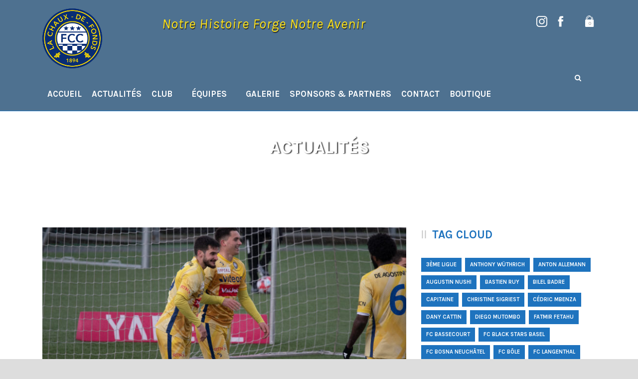

--- FILE ---
content_type: text/html; charset=UTF-8
request_url: https://fccdf.ch/le-fcc-lemporte-au-forceps-face-a-terre-sainte/
body_size: 14688
content:
<!DOCTYPE html>
<!--[if IE 7]><html class="ie ie7 ltie8 ltie9" lang="fr-FR"><![endif]-->
<!--[if IE 8]><html class="ie ie8 ltie9" lang="fr-FR"><![endif]-->
<!--[if !(IE 7) | !(IE 8)  ]><!-->
<html lang="fr-FR">
<!--<![endif]-->

<head>
	<meta charset="UTF-8" />
	<meta name="viewport" content="initial-scale = 1.0" />	<title>Site officiel du FC La Chaux-de-Fonds  Le FCC l&#039;emporte au forceps face à Terre Sainte - Site officiel du FC La Chaux-de-Fonds</title>
	<link rel="pingback" href="https://fccdf.ch/xmlrpc.php" />
	
	<meta name='robots' content='max-image-preview:large' />

	<!-- This site is optimized with the Yoast SEO plugin v14.9 - https://yoast.com/wordpress/plugins/seo/ -->
	<meta name="robots" content="index, follow, max-snippet:-1, max-image-preview:large, max-video-preview:-1" />
	<link rel="canonical" href="https://fccdf.ch/le-fcc-lemporte-au-forceps-face-a-terre-sainte/" />
	<meta property="og:locale" content="fr_FR" />
	<meta property="og:type" content="article" />
	<meta property="og:title" content="Le FCC l&#039;emporte au forceps face à Terre Sainte - Site officiel du FC La Chaux-de-Fonds" />
	<meta property="og:description" content="Le FCC l&#8217;emporte au forceps face à Terre Sainte. Pour la 22ème journée de Première Ligue, le FCC s&#8217;est imposé à domicile face à Terre Sainte. La victoire a mis du temps à se construire. Ce sont les visiteurs qui ont d&#8217;abord ouvert le score par Ridvan Hysenaj à la 22ème minute de jeu. Mais... Lire l&#039;article" />
	<meta property="og:url" content="https://fccdf.ch/le-fcc-lemporte-au-forceps-face-a-terre-sainte/" />
	<meta property="og:site_name" content="Site officiel du FC La Chaux-de-Fonds" />
	<meta property="article:publisher" content="https://www.facebook.com/fcchauxdefonds/" />
	<meta property="article:published_time" content="2023-04-03T09:00:24+00:00" />
	<meta property="article:modified_time" content="2023-04-03T09:00:55+00:00" />
	<meta property="og:image" content="https://fccdf.ch/wp-content/uploads/2023/04/FR_01042023DSC_9562-scaled.jpg" />
	<meta property="og:image:width" content="2560" />
	<meta property="og:image:height" content="1706" />
	<meta name="twitter:card" content="summary_large_image" />
	<script type="application/ld+json" class="yoast-schema-graph">{"@context":"https://schema.org","@graph":[{"@type":"WebSite","@id":"https://fccdf.ch/#website","url":"https://fccdf.ch/","name":"Site officiel du FC La Chaux-de-Fonds","description":"Notre histoire forge notre avenir","potentialAction":[{"@type":"SearchAction","target":"https://fccdf.ch/?s={search_term_string}","query-input":"required name=search_term_string"}],"inLanguage":"fr-FR"},{"@type":"ImageObject","@id":"https://fccdf.ch/le-fcc-lemporte-au-forceps-face-a-terre-sainte/#primaryimage","inLanguage":"fr-FR","url":"https://fccdf.ch/wp-content/uploads/2023/04/FR_01042023DSC_9562-scaled.jpg","width":2560,"height":1706,"caption":"Dany Cattin a marqu\u00e9 le but de la victoire en toute fin de match (cr\u00e9dit-photo Fr\u00e9d\u00e9ric Roth/FCC)"},{"@type":"WebPage","@id":"https://fccdf.ch/le-fcc-lemporte-au-forceps-face-a-terre-sainte/#webpage","url":"https://fccdf.ch/le-fcc-lemporte-au-forceps-face-a-terre-sainte/","name":"Le FCC l'emporte au forceps face \u00e0 Terre Sainte - Site officiel du FC La Chaux-de-Fonds","isPartOf":{"@id":"https://fccdf.ch/#website"},"primaryImageOfPage":{"@id":"https://fccdf.ch/le-fcc-lemporte-au-forceps-face-a-terre-sainte/#primaryimage"},"datePublished":"2023-04-03T09:00:24+00:00","dateModified":"2023-04-03T09:00:55+00:00","author":{"@id":"https://fccdf.ch/#/schema/person/e5e59a0e36841249d529b64e5ba72021"},"inLanguage":"fr-FR","potentialAction":[{"@type":"ReadAction","target":["https://fccdf.ch/le-fcc-lemporte-au-forceps-face-a-terre-sainte/"]}]},{"@type":"Person","@id":"https://fccdf.ch/#/schema/person/e5e59a0e36841249d529b64e5ba72021","name":"FCC","image":{"@type":"ImageObject","@id":"https://fccdf.ch/#personlogo","inLanguage":"fr-FR","url":"https://secure.gravatar.com/avatar/992ff677a82cc37eae68baf29b1769ad?s=96&d=blank&r=g","caption":"FCC"}}]}</script>
	<!-- / Yoast SEO plugin. -->


<link rel='dns-prefetch' href='//fonts.googleapis.com' />
<link rel="alternate" type="application/rss+xml" title="Site officiel du FC La Chaux-de-Fonds &raquo; Flux" href="https://fccdf.ch/feed/" />
<link rel="alternate" type="application/rss+xml" title="Site officiel du FC La Chaux-de-Fonds &raquo; Flux des commentaires" href="https://fccdf.ch/comments/feed/" />
<link rel="alternate" type="application/rss+xml" title="Site officiel du FC La Chaux-de-Fonds &raquo; Le FCC l&#8217;emporte au forceps face à Terre Sainte Flux des commentaires" href="https://fccdf.ch/le-fcc-lemporte-au-forceps-face-a-terre-sainte/feed/" />
<script type="text/javascript">
window._wpemojiSettings = {"baseUrl":"https:\/\/s.w.org\/images\/core\/emoji\/14.0.0\/72x72\/","ext":".png","svgUrl":"https:\/\/s.w.org\/images\/core\/emoji\/14.0.0\/svg\/","svgExt":".svg","source":{"concatemoji":"https:\/\/fccdf.ch\/wp-includes\/js\/wp-emoji-release.min.js?ver=6.3.7"}};
/*! This file is auto-generated */
!function(i,n){var o,s,e;function c(e){try{var t={supportTests:e,timestamp:(new Date).valueOf()};sessionStorage.setItem(o,JSON.stringify(t))}catch(e){}}function p(e,t,n){e.clearRect(0,0,e.canvas.width,e.canvas.height),e.fillText(t,0,0);var t=new Uint32Array(e.getImageData(0,0,e.canvas.width,e.canvas.height).data),r=(e.clearRect(0,0,e.canvas.width,e.canvas.height),e.fillText(n,0,0),new Uint32Array(e.getImageData(0,0,e.canvas.width,e.canvas.height).data));return t.every(function(e,t){return e===r[t]})}function u(e,t,n){switch(t){case"flag":return n(e,"\ud83c\udff3\ufe0f\u200d\u26a7\ufe0f","\ud83c\udff3\ufe0f\u200b\u26a7\ufe0f")?!1:!n(e,"\ud83c\uddfa\ud83c\uddf3","\ud83c\uddfa\u200b\ud83c\uddf3")&&!n(e,"\ud83c\udff4\udb40\udc67\udb40\udc62\udb40\udc65\udb40\udc6e\udb40\udc67\udb40\udc7f","\ud83c\udff4\u200b\udb40\udc67\u200b\udb40\udc62\u200b\udb40\udc65\u200b\udb40\udc6e\u200b\udb40\udc67\u200b\udb40\udc7f");case"emoji":return!n(e,"\ud83e\udef1\ud83c\udffb\u200d\ud83e\udef2\ud83c\udfff","\ud83e\udef1\ud83c\udffb\u200b\ud83e\udef2\ud83c\udfff")}return!1}function f(e,t,n){var r="undefined"!=typeof WorkerGlobalScope&&self instanceof WorkerGlobalScope?new OffscreenCanvas(300,150):i.createElement("canvas"),a=r.getContext("2d",{willReadFrequently:!0}),o=(a.textBaseline="top",a.font="600 32px Arial",{});return e.forEach(function(e){o[e]=t(a,e,n)}),o}function t(e){var t=i.createElement("script");t.src=e,t.defer=!0,i.head.appendChild(t)}"undefined"!=typeof Promise&&(o="wpEmojiSettingsSupports",s=["flag","emoji"],n.supports={everything:!0,everythingExceptFlag:!0},e=new Promise(function(e){i.addEventListener("DOMContentLoaded",e,{once:!0})}),new Promise(function(t){var n=function(){try{var e=JSON.parse(sessionStorage.getItem(o));if("object"==typeof e&&"number"==typeof e.timestamp&&(new Date).valueOf()<e.timestamp+604800&&"object"==typeof e.supportTests)return e.supportTests}catch(e){}return null}();if(!n){if("undefined"!=typeof Worker&&"undefined"!=typeof OffscreenCanvas&&"undefined"!=typeof URL&&URL.createObjectURL&&"undefined"!=typeof Blob)try{var e="postMessage("+f.toString()+"("+[JSON.stringify(s),u.toString(),p.toString()].join(",")+"));",r=new Blob([e],{type:"text/javascript"}),a=new Worker(URL.createObjectURL(r),{name:"wpTestEmojiSupports"});return void(a.onmessage=function(e){c(n=e.data),a.terminate(),t(n)})}catch(e){}c(n=f(s,u,p))}t(n)}).then(function(e){for(var t in e)n.supports[t]=e[t],n.supports.everything=n.supports.everything&&n.supports[t],"flag"!==t&&(n.supports.everythingExceptFlag=n.supports.everythingExceptFlag&&n.supports[t]);n.supports.everythingExceptFlag=n.supports.everythingExceptFlag&&!n.supports.flag,n.DOMReady=!1,n.readyCallback=function(){n.DOMReady=!0}}).then(function(){return e}).then(function(){var e;n.supports.everything||(n.readyCallback(),(e=n.source||{}).concatemoji?t(e.concatemoji):e.wpemoji&&e.twemoji&&(t(e.twemoji),t(e.wpemoji)))}))}((window,document),window._wpemojiSettings);
</script>
<style type="text/css">
img.wp-smiley,
img.emoji {
	display: inline !important;
	border: none !important;
	box-shadow: none !important;
	height: 1em !important;
	width: 1em !important;
	margin: 0 0.07em !important;
	vertical-align: -0.1em !important;
	background: none !important;
	padding: 0 !important;
}
</style>
	<link rel='stylesheet' id='wp-block-library-css' href='https://fccdf.ch/wp-includes/css/dist/block-library/style.min.css?ver=6.3.7' type='text/css' media='all' />
<link rel='stylesheet' id='wc-blocks-vendors-style-css' href='https://fccdf.ch/wp-content/plugins/woocommerce/packages/woocommerce-blocks/build/wc-blocks-vendors-style.css?ver=10.9.3' type='text/css' media='all' />
<link rel='stylesheet' id='wc-all-blocks-style-css' href='https://fccdf.ch/wp-content/plugins/woocommerce/packages/woocommerce-blocks/build/wc-all-blocks-style.css?ver=10.9.3' type='text/css' media='all' />
<style id='classic-theme-styles-inline-css' type='text/css'>
/*! This file is auto-generated */
.wp-block-button__link{color:#fff;background-color:#32373c;border-radius:9999px;box-shadow:none;text-decoration:none;padding:calc(.667em + 2px) calc(1.333em + 2px);font-size:1.125em}.wp-block-file__button{background:#32373c;color:#fff;text-decoration:none}
</style>
<style id='global-styles-inline-css' type='text/css'>
body{--wp--preset--color--black: #000000;--wp--preset--color--cyan-bluish-gray: #abb8c3;--wp--preset--color--white: #ffffff;--wp--preset--color--pale-pink: #f78da7;--wp--preset--color--vivid-red: #cf2e2e;--wp--preset--color--luminous-vivid-orange: #ff6900;--wp--preset--color--luminous-vivid-amber: #fcb900;--wp--preset--color--light-green-cyan: #7bdcb5;--wp--preset--color--vivid-green-cyan: #00d084;--wp--preset--color--pale-cyan-blue: #8ed1fc;--wp--preset--color--vivid-cyan-blue: #0693e3;--wp--preset--color--vivid-purple: #9b51e0;--wp--preset--gradient--vivid-cyan-blue-to-vivid-purple: linear-gradient(135deg,rgba(6,147,227,1) 0%,rgb(155,81,224) 100%);--wp--preset--gradient--light-green-cyan-to-vivid-green-cyan: linear-gradient(135deg,rgb(122,220,180) 0%,rgb(0,208,130) 100%);--wp--preset--gradient--luminous-vivid-amber-to-luminous-vivid-orange: linear-gradient(135deg,rgba(252,185,0,1) 0%,rgba(255,105,0,1) 100%);--wp--preset--gradient--luminous-vivid-orange-to-vivid-red: linear-gradient(135deg,rgba(255,105,0,1) 0%,rgb(207,46,46) 100%);--wp--preset--gradient--very-light-gray-to-cyan-bluish-gray: linear-gradient(135deg,rgb(238,238,238) 0%,rgb(169,184,195) 100%);--wp--preset--gradient--cool-to-warm-spectrum: linear-gradient(135deg,rgb(74,234,220) 0%,rgb(151,120,209) 20%,rgb(207,42,186) 40%,rgb(238,44,130) 60%,rgb(251,105,98) 80%,rgb(254,248,76) 100%);--wp--preset--gradient--blush-light-purple: linear-gradient(135deg,rgb(255,206,236) 0%,rgb(152,150,240) 100%);--wp--preset--gradient--blush-bordeaux: linear-gradient(135deg,rgb(254,205,165) 0%,rgb(254,45,45) 50%,rgb(107,0,62) 100%);--wp--preset--gradient--luminous-dusk: linear-gradient(135deg,rgb(255,203,112) 0%,rgb(199,81,192) 50%,rgb(65,88,208) 100%);--wp--preset--gradient--pale-ocean: linear-gradient(135deg,rgb(255,245,203) 0%,rgb(182,227,212) 50%,rgb(51,167,181) 100%);--wp--preset--gradient--electric-grass: linear-gradient(135deg,rgb(202,248,128) 0%,rgb(113,206,126) 100%);--wp--preset--gradient--midnight: linear-gradient(135deg,rgb(2,3,129) 0%,rgb(40,116,252) 100%);--wp--preset--font-size--small: 13px;--wp--preset--font-size--medium: 20px;--wp--preset--font-size--large: 36px;--wp--preset--font-size--x-large: 42px;--wp--preset--spacing--20: 0.44rem;--wp--preset--spacing--30: 0.67rem;--wp--preset--spacing--40: 1rem;--wp--preset--spacing--50: 1.5rem;--wp--preset--spacing--60: 2.25rem;--wp--preset--spacing--70: 3.38rem;--wp--preset--spacing--80: 5.06rem;--wp--preset--shadow--natural: 6px 6px 9px rgba(0, 0, 0, 0.2);--wp--preset--shadow--deep: 12px 12px 50px rgba(0, 0, 0, 0.4);--wp--preset--shadow--sharp: 6px 6px 0px rgba(0, 0, 0, 0.2);--wp--preset--shadow--outlined: 6px 6px 0px -3px rgba(255, 255, 255, 1), 6px 6px rgba(0, 0, 0, 1);--wp--preset--shadow--crisp: 6px 6px 0px rgba(0, 0, 0, 1);}:where(.is-layout-flex){gap: 0.5em;}:where(.is-layout-grid){gap: 0.5em;}body .is-layout-flow > .alignleft{float: left;margin-inline-start: 0;margin-inline-end: 2em;}body .is-layout-flow > .alignright{float: right;margin-inline-start: 2em;margin-inline-end: 0;}body .is-layout-flow > .aligncenter{margin-left: auto !important;margin-right: auto !important;}body .is-layout-constrained > .alignleft{float: left;margin-inline-start: 0;margin-inline-end: 2em;}body .is-layout-constrained > .alignright{float: right;margin-inline-start: 2em;margin-inline-end: 0;}body .is-layout-constrained > .aligncenter{margin-left: auto !important;margin-right: auto !important;}body .is-layout-constrained > :where(:not(.alignleft):not(.alignright):not(.alignfull)){max-width: var(--wp--style--global--content-size);margin-left: auto !important;margin-right: auto !important;}body .is-layout-constrained > .alignwide{max-width: var(--wp--style--global--wide-size);}body .is-layout-flex{display: flex;}body .is-layout-flex{flex-wrap: wrap;align-items: center;}body .is-layout-flex > *{margin: 0;}body .is-layout-grid{display: grid;}body .is-layout-grid > *{margin: 0;}:where(.wp-block-columns.is-layout-flex){gap: 2em;}:where(.wp-block-columns.is-layout-grid){gap: 2em;}:where(.wp-block-post-template.is-layout-flex){gap: 1.25em;}:where(.wp-block-post-template.is-layout-grid){gap: 1.25em;}.has-black-color{color: var(--wp--preset--color--black) !important;}.has-cyan-bluish-gray-color{color: var(--wp--preset--color--cyan-bluish-gray) !important;}.has-white-color{color: var(--wp--preset--color--white) !important;}.has-pale-pink-color{color: var(--wp--preset--color--pale-pink) !important;}.has-vivid-red-color{color: var(--wp--preset--color--vivid-red) !important;}.has-luminous-vivid-orange-color{color: var(--wp--preset--color--luminous-vivid-orange) !important;}.has-luminous-vivid-amber-color{color: var(--wp--preset--color--luminous-vivid-amber) !important;}.has-light-green-cyan-color{color: var(--wp--preset--color--light-green-cyan) !important;}.has-vivid-green-cyan-color{color: var(--wp--preset--color--vivid-green-cyan) !important;}.has-pale-cyan-blue-color{color: var(--wp--preset--color--pale-cyan-blue) !important;}.has-vivid-cyan-blue-color{color: var(--wp--preset--color--vivid-cyan-blue) !important;}.has-vivid-purple-color{color: var(--wp--preset--color--vivid-purple) !important;}.has-black-background-color{background-color: var(--wp--preset--color--black) !important;}.has-cyan-bluish-gray-background-color{background-color: var(--wp--preset--color--cyan-bluish-gray) !important;}.has-white-background-color{background-color: var(--wp--preset--color--white) !important;}.has-pale-pink-background-color{background-color: var(--wp--preset--color--pale-pink) !important;}.has-vivid-red-background-color{background-color: var(--wp--preset--color--vivid-red) !important;}.has-luminous-vivid-orange-background-color{background-color: var(--wp--preset--color--luminous-vivid-orange) !important;}.has-luminous-vivid-amber-background-color{background-color: var(--wp--preset--color--luminous-vivid-amber) !important;}.has-light-green-cyan-background-color{background-color: var(--wp--preset--color--light-green-cyan) !important;}.has-vivid-green-cyan-background-color{background-color: var(--wp--preset--color--vivid-green-cyan) !important;}.has-pale-cyan-blue-background-color{background-color: var(--wp--preset--color--pale-cyan-blue) !important;}.has-vivid-cyan-blue-background-color{background-color: var(--wp--preset--color--vivid-cyan-blue) !important;}.has-vivid-purple-background-color{background-color: var(--wp--preset--color--vivid-purple) !important;}.has-black-border-color{border-color: var(--wp--preset--color--black) !important;}.has-cyan-bluish-gray-border-color{border-color: var(--wp--preset--color--cyan-bluish-gray) !important;}.has-white-border-color{border-color: var(--wp--preset--color--white) !important;}.has-pale-pink-border-color{border-color: var(--wp--preset--color--pale-pink) !important;}.has-vivid-red-border-color{border-color: var(--wp--preset--color--vivid-red) !important;}.has-luminous-vivid-orange-border-color{border-color: var(--wp--preset--color--luminous-vivid-orange) !important;}.has-luminous-vivid-amber-border-color{border-color: var(--wp--preset--color--luminous-vivid-amber) !important;}.has-light-green-cyan-border-color{border-color: var(--wp--preset--color--light-green-cyan) !important;}.has-vivid-green-cyan-border-color{border-color: var(--wp--preset--color--vivid-green-cyan) !important;}.has-pale-cyan-blue-border-color{border-color: var(--wp--preset--color--pale-cyan-blue) !important;}.has-vivid-cyan-blue-border-color{border-color: var(--wp--preset--color--vivid-cyan-blue) !important;}.has-vivid-purple-border-color{border-color: var(--wp--preset--color--vivid-purple) !important;}.has-vivid-cyan-blue-to-vivid-purple-gradient-background{background: var(--wp--preset--gradient--vivid-cyan-blue-to-vivid-purple) !important;}.has-light-green-cyan-to-vivid-green-cyan-gradient-background{background: var(--wp--preset--gradient--light-green-cyan-to-vivid-green-cyan) !important;}.has-luminous-vivid-amber-to-luminous-vivid-orange-gradient-background{background: var(--wp--preset--gradient--luminous-vivid-amber-to-luminous-vivid-orange) !important;}.has-luminous-vivid-orange-to-vivid-red-gradient-background{background: var(--wp--preset--gradient--luminous-vivid-orange-to-vivid-red) !important;}.has-very-light-gray-to-cyan-bluish-gray-gradient-background{background: var(--wp--preset--gradient--very-light-gray-to-cyan-bluish-gray) !important;}.has-cool-to-warm-spectrum-gradient-background{background: var(--wp--preset--gradient--cool-to-warm-spectrum) !important;}.has-blush-light-purple-gradient-background{background: var(--wp--preset--gradient--blush-light-purple) !important;}.has-blush-bordeaux-gradient-background{background: var(--wp--preset--gradient--blush-bordeaux) !important;}.has-luminous-dusk-gradient-background{background: var(--wp--preset--gradient--luminous-dusk) !important;}.has-pale-ocean-gradient-background{background: var(--wp--preset--gradient--pale-ocean) !important;}.has-electric-grass-gradient-background{background: var(--wp--preset--gradient--electric-grass) !important;}.has-midnight-gradient-background{background: var(--wp--preset--gradient--midnight) !important;}.has-small-font-size{font-size: var(--wp--preset--font-size--small) !important;}.has-medium-font-size{font-size: var(--wp--preset--font-size--medium) !important;}.has-large-font-size{font-size: var(--wp--preset--font-size--large) !important;}.has-x-large-font-size{font-size: var(--wp--preset--font-size--x-large) !important;}
.wp-block-navigation a:where(:not(.wp-element-button)){color: inherit;}
:where(.wp-block-post-template.is-layout-flex){gap: 1.25em;}:where(.wp-block-post-template.is-layout-grid){gap: 1.25em;}
:where(.wp-block-columns.is-layout-flex){gap: 2em;}:where(.wp-block-columns.is-layout-grid){gap: 2em;}
.wp-block-pullquote{font-size: 1.5em;line-height: 1.6;}
</style>
<link rel='stylesheet' id='contact-form-7-css' href='https://fccdf.ch/wp-content/plugins/contact-form-7/includes/css/styles.css?ver=5.2.2' type='text/css' media='all' />
<link rel='stylesheet' id='woocommerce-layout-css' href='https://fccdf.ch/wp-content/plugins/woocommerce/assets/css/woocommerce-layout.css?ver=8.1.3' type='text/css' media='all' />
<link rel='stylesheet' id='woocommerce-smallscreen-css' href='https://fccdf.ch/wp-content/plugins/woocommerce/assets/css/woocommerce-smallscreen.css?ver=8.1.3' type='text/css' media='only screen and (max-width: 768px)' />
<link rel='stylesheet' id='woocommerce-general-css' href='https://fccdf.ch/wp-content/plugins/woocommerce/assets/css/woocommerce.css?ver=8.1.3' type='text/css' media='all' />
<style id='woocommerce-inline-inline-css' type='text/css'>
.woocommerce form .form-row .required { visibility: visible; }
</style>
<link rel='stylesheet' id='parent-style-css' href='https://fccdf.ch/wp-content/themes/realsoccer/style.css?ver=6.3.7' type='text/css' media='all' />
<link rel='stylesheet' id='child-style-css' href='https://fccdf.ch/wp-content/themes/realsoccer-child/style.css?ver=1.0.0' type='text/css' media='all' />
<link rel='stylesheet' id='style-css' href='https://fccdf.ch/wp-content/themes/realsoccer-child/style.css?ver=6.3.7' type='text/css' media='all' />
<link rel='stylesheet' id='Karla-google-font-css' href='https://fonts.googleapis.com/css?family=Karla%3Aregular%2Citalic%2C700%2C700italic&#038;subset=latin%2Clatin-ext&#038;ver=6.3.7' type='text/css' media='all' />
<link rel='stylesheet' id='superfish-css' href='https://fccdf.ch/wp-content/themes/realsoccer/plugins/superfish/css/superfish.css?ver=6.3.7' type='text/css' media='all' />
<link rel='stylesheet' id='dlmenu-css' href='https://fccdf.ch/wp-content/themes/realsoccer/plugins/dl-menu/component.css?ver=6.3.7' type='text/css' media='all' />
<link rel='stylesheet' id='font-awesome-css' href='https://fccdf.ch/wp-content/plugins/elementor/assets/lib/font-awesome/css/font-awesome.min.css?ver=4.7.0' type='text/css' media='all' />
<!--[if lt IE 8]>
<link rel='stylesheet' id='font-awesome-ie7-css' href='https://fccdf.ch/wp-content/themes/realsoccer/plugins/font-awesome/css/font-awesome-ie7.min.css?ver=6.3.7' type='text/css' media='all' />
<![endif]-->
<link rel='stylesheet' id='jquery-fancybox-css' href='https://fccdf.ch/wp-content/themes/realsoccer/plugins/fancybox/jquery.fancybox.css?ver=6.3.7' type='text/css' media='all' />
<link rel='stylesheet' id='realsoccer_flexslider-css' href='https://fccdf.ch/wp-content/themes/realsoccer/plugins/flexslider/flexslider.css?ver=6.3.7' type='text/css' media='all' />
<link rel='stylesheet' id='style-responsive-css' href='https://fccdf.ch/wp-content/themes/realsoccer/stylesheet/style-responsive.css?ver=6.3.7' type='text/css' media='all' />
<link rel='stylesheet' id='style-custom-css' href='https://fccdf.ch/wp-content/themes/realsoccer/stylesheet/style-custom.css?ver=6.3.7' type='text/css' media='all' />
<link rel='stylesheet' id='gdlr-woo-style-css' href='https://fccdf.ch/wp-content/themes/realsoccer/stylesheet/gdlr-woocommerce.css?ver=6.3.7' type='text/css' media='all' />
<link rel='stylesheet' id='ms-main-css' href='https://fccdf.ch/wp-content/plugins/masterslider/public/assets/css/masterslider.main.css?ver=3.2.7' type='text/css' media='all' />
<link rel='stylesheet' id='ms-custom-css' href='https://fccdf.ch/wp-content/uploads/masterslider/custom.css?ver=5.1' type='text/css' media='all' />
<script>if (document.location.protocol != "https:") {document.location = document.URL.replace(/^http:/i, "https:");}</script><script type='text/javascript' src='https://fccdf.ch/wp-includes/js/jquery/jquery.min.js?ver=3.7.0' id='jquery-core-js'></script>
<script type='text/javascript' src='https://fccdf.ch/wp-includes/js/jquery/jquery-migrate.min.js?ver=3.4.1' id='jquery-migrate-js'></script>
<script type='text/javascript' src='https://fccdf.ch/wp-content/plugins/masterslider/includes/modules/elementor/assets/js/elementor-widgets.js?ver=3.2.7' id='masterslider-elementor-widgets-js'></script>
<link rel="https://api.w.org/" href="https://fccdf.ch/wp-json/" /><link rel="alternate" type="application/json" href="https://fccdf.ch/wp-json/wp/v2/posts/11353" /><link rel="EditURI" type="application/rsd+xml" title="RSD" href="https://fccdf.ch/xmlrpc.php?rsd" />
<meta name="generator" content="WordPress 6.3.7" />
<meta name="generator" content="WooCommerce 8.1.3" />
<link rel='shortlink' href='https://fccdf.ch/?p=11353' />
<link rel="alternate" type="application/json+oembed" href="https://fccdf.ch/wp-json/oembed/1.0/embed?url=https%3A%2F%2Ffccdf.ch%2Fle-fcc-lemporte-au-forceps-face-a-terre-sainte%2F" />
<link rel="alternate" type="text/xml+oembed" href="https://fccdf.ch/wp-json/oembed/1.0/embed?url=https%3A%2F%2Ffccdf.ch%2Fle-fcc-lemporte-au-forceps-face-a-terre-sainte%2F&#038;format=xml" />

<link rel="stylesheet" href="https://fccdf.ch/wp-content/plugins/count-per-day/counter.css" type="text/css" />
<script>var ms_grabbing_curosr='https://fccdf.ch/wp-content/plugins/masterslider/public/assets/css/common/grabbing.cur',ms_grab_curosr='https://fccdf.ch/wp-content/plugins/masterslider/public/assets/css/common/grab.cur';</script>
<meta name="generator" content="MasterSlider 3.2.7 - Responsive Touch Image Slider" />
<!-- load the script for older ie version -->
<!--[if lt IE 9]>
<script src="https://fccdf.ch/wp-content/themes/realsoccer/javascript/html5.js" type="text/javascript"></script>
<script src="https://fccdf.ch/wp-content/themes/realsoccer/plugins/easy-pie-chart/excanvas.js" type="text/javascript"></script>
<![endif]-->
	<noscript><style>.woocommerce-product-gallery{ opacity: 1 !important; }</style></noscript>
	<style type="text/css">.recentcomments a{display:inline !important;padding:0 !important;margin:0 !important;}</style><link rel="icon" href="https://fccdf.ch/wp-content/uploads/2014/09/cropped-La-Chaux-De-Fonds_marchio-32x32.png" sizes="32x32" />
<link rel="icon" href="https://fccdf.ch/wp-content/uploads/2014/09/cropped-La-Chaux-De-Fonds_marchio-192x192.png" sizes="192x192" />
<link rel="apple-touch-icon" href="https://fccdf.ch/wp-content/uploads/2014/09/cropped-La-Chaux-De-Fonds_marchio-180x180.png" />
<meta name="msapplication-TileImage" content="https://fccdf.ch/wp-content/uploads/2014/09/cropped-La-Chaux-De-Fonds_marchio-270x270.png" />
		<style type="text/css" id="wp-custom-css">
			@media only screen and (min-width: 1400px)  {
	.page-id-4121 header {
	background-position: 0px -200px;
}
}

.gdlr-item-title-wrapper .gdlr-item-title, .gdlr-result-by-month-header {
    color: #1e73be;
    border-color: #1e73be;
}

a:hover, #joomsport-container a:hover, #joomsport-container a:focus {
    color: #1e73be;
}

a, #joomsport-container a, #joomsport-container a {
    color: #1e73be;
}

.gdlr-small-league-table th {
    background-color: #033562;
}

.gdlr-button {
    border-color: #0066bf;
}

.gdlr-button, input[type="button"], input[type="submit"], #joomsport-container a.btn, #joomsport-container .navbar-nav a.btn, #joomsport-container button.btn, #joomsport-achv-container a.btn, #joomsport-achv-container .navbar-nav a.btn, #joomsport-achv-container button.btn, #joomsport-container.jsSliderContainer > .jsmainscroll > button {
    background-color: #1e73be;
}

.gdlr-button, .gdlr-button:hover, input[type="button"], input[type="submit"], .gdlr-top-menu > .gdlr-mega-menu .sf-mega a.gdlr-button, #joomsport-container a.btn, #joomsport-container .navbar-nav a.btn, #joomsport-container button.btn, #joomsport-achv-container a.btn, #joomsport-achv-container .navbar-nav a.btn, #joomsport-achv-container button.btn, #joomsport-container.jsSliderContainer > .jsmainscroll > button, #joomsport-container.jsSliderContainer > .jsmainscroll > button path {
    color: #ffffff;
    fill: #ffffff;
}

.gdlr-navigation-wrapper .gdlr-main-menu > li > a {
    font-family: "Karla";
}

body, input, textarea, select {
    font-family: "Karla";
}

.gdlr-skin-dark-skin .gdlr-skin-info, .gdlr-skin-dark-skin .gdlr-skin-info a, .gdlr-skin-dark-skin .gdlr-skin-info a:hover {
    color: #e8e8e8;
}

.gdlr-skin-dark-skin h1, .gdlr-skin-dark-skin h2, .gdlr-skin-dark-skin h3, .gdlr-skin-dark-skin h4, .gdlr-skin-dark-skin h5, .gdlr-skin-dark-skin h6, .gdlr-skin-dark-skin .gdlr-skin-title, .gdlr-skin-dark-skin .gdlr-skin-title a {
    color: #ffffff;
}

.gdlr-feature-media-item .feature-media-caption {
    background-color: #033562;
}

.portfolio-item-holder .gdlr-modern-portfolio .portfolio-title a {
    background: #006ba1;
}

.footer-wrapper {
    background-color: #033562;
}

.footer-wrapper a {
    color: #cecece;
}

.footer-wrapper * {
    border-color: #7f7f7f;
}

.copyright-wrapper {
    color: #828282;
}

.gdlr-pagination .page-numbers:hover, .gdlr-pagination .page-numbers.current, #joomsport-container .paginationJS > li.active > a, #joomsport-container .paginationJS > li.active > span, #joomsport-container .paginationJS > li.active > a:hover, #joomsport-container .paginationJS > li.active > a:focus, #joomsport-container .paginationJS > li > a:hover, #joomsport-container .paginationJS > li > a:focus {
    background-color: #1e73be;
}

.gdlr-personnel-item .personnel-author-image {
    border-color: #1e73be;
}

.gdlr-header-wrapper {
    z-index: 99;
    position: relative;
    background-image: none;
    background-repeat: no-repeat;
    background-position: top;
    background-size: cover;
    
}

table tr th {
    background-color: #1e73be;
}

.gdlr-modern-player .gdlr-modern-player-item-overlay, .gdlr-classic-player .gdlr-soccer-player-thumbnail {
    background-color: #1e73be;
}

a:hover, #joomsport-container a:focus {
    color: #1e73be;
}

.gdlr-soccer-player-general-info-wrapper {
    background-color: #1e73be;
}

.gdlr-soccer-tab-player-stats li {
    background-color: #1e73be;
}

.gdlr-soccer-tab-player-stats li {
    border-top-color: #0066bf;
}

.gdlr-sidebar .gdlr-widget-title {
    color: #1e73be;
}

.gdlr-soccer-match-results-overlay {
    background-color: #033562;
}

.myDiv {
  background-color: #f3f3f3;
 padding: 30px
	 

	
}

.gdlr-navigation-wrapper .gdlr-main-menu > li > a {
  font-size: 17px;
  margin: 0px;
  font-weight: bold;
  text-transform: uppercase;
  padding: 20px 10px;
}		</style>
		</head>

<body data-rsssl=1 class="post-template-default single single-post postid-11353 single-format-standard theme-realsoccer _masterslider _msp_version_3.2.7 woocommerce-no-js elementor-default elementor-kit-11032">
<div class="body-wrapper  realsoccer-header-style-2" data-home="https://fccdf.ch" >
		<header class="gdlr-header-wrapper "  >
		<!-- top navigation -->
				<div class="top-navigation-wrapper">
			<div class="top-navigation-container container">
				<div class="top-navigation-left">
					<div class="top-navigation-left-text">
					<h4 style="margin-top:45px; color:#FFFFFF; text-transform:capitalize"><cite><i class="icon-quote-left" style="font-size:11px; vertical-align: text-top;"></i>Notre histoire forge notre avenir <i class="icon-quote-right" style="font-size:11px;vertical-align: text-bottom;"></i></cite></h4>
					</div>
				</div>
				<div class="top-navigation-right">
					<div class="top-social-wrapper">
						<div class="social-icon">
<a href="https://www.instagram.com/fclachauxdefonds/" target="_blank" >
<img width="32" height="32" src="https://fccdf.ch/wp-content/themes/realsoccer/images/light/social-icon/delicious.png" alt="Delicius" />
</a>
</div>
<div class="social-icon">
<a href="https://www.facebook.com/fclachauxdefonds" target="_blank" >
<img width="32" height="32" src="https://fccdf.ch/wp-content/themes/realsoccer/images/light/social-icon/facebook.png" alt="Facebook" />
</a>
</div>
	
<div class="gdlr-top-woocommerce-wrapper">
	<div class="gdlr-top-woocommerce-button">
		<img width="32" height="32" src="https://fccdf.ch/wp-content/themes/realsoccer/images/light/social-icon/shopping-bag.png" alt="shopping-bag" />
		<span class="gdlr-cart-item-count">0</span>
	</div>
	<div class="gdlr-top-woocommerce">
	<div class="gdlr-top-woocommerce-inner">
		<div class="gdlr-cart-count" ><span class="head">Items :  </span><span class="gdlr-cart-item-count">0</span></div><div class="gdlr-cart-amount" ><span class="head">Subtotal : </span><span class="gdlr-cart-sum-amount"><span class="woocommerce-Price-amount amount"><bdi><span class="woocommerce-Price-currencySymbol">&#67;&#72;&#70;</span>0.00</bdi></span></span></div>		<a class="gdlr-cart-button" href="https://fccdf.ch/?page_id=1232" >
			View Cart		</a>
		<a class="gdlr-checkout-button" href="https://fccdf.ch/?page_id=1233" >
			Check Out		</a>
	</div>
	</div>
</div>
<div class="clear"></div>					</div>						
				</div>
				<div class="clear"></div>
			</div>
		</div>
				
		<!-- logo -->
		<div class="gdlr-header-inner">
			<div class="gdlr-header-container container">
				<!-- logo -->
				<div class="gdlr-logo">
					<a href="https://fccdf.ch" >
						<img src="https://fccdf.ch/wp-content/uploads/2022/09/La-Chaux-De-Fonds_marchio.png" alt="" width="1182" height="1182" />						
					</a>
					<div class="gdlr-responsive-navigation dl-menuwrapper" id="gdlr-responsive-navigation" ><button class="dl-trigger">Open Menu</button><ul id="menu-main-menu" class="dl-menu gdlr-main-mobile-menu"><li id="menu-item-4227" class="menu-item menu-item-type-post_type menu-item-object-page menu-item-home menu-item-4227"><a title="FC La Chaux-de-Fonds" href="https://fccdf.ch/">Accueil</a></li>
<li id="menu-item-4800" class="menu-item menu-item-type-post_type menu-item-object-page menu-item-4800"><a href="https://fccdf.ch/actualites-du-fcc/">Actualités</a></li>
<li id="menu-item-4329" class="menu-item menu-item-type-custom menu-item-object-custom menu-item-has-children menu-item-4329"><a href="#">Club</a>
<ul class="dl-submenu">
	<li id="menu-item-4405" class="menu-item menu-item-type-post_type menu-item-object-page menu-item-4405"><a href="https://fccdf.ch/entraineurs/">Entraîneurs</a></li>
	<li id="menu-item-4427" class="menu-item menu-item-type-post_type menu-item-object-page menu-item-4427"><a href="https://fccdf.ch/historique/">Historique</a></li>
	<li id="menu-item-4439" class="menu-item menu-item-type-post_type menu-item-object-page menu-item-4439"><a href="https://fccdf.ch/palmares/">Palmarès</a></li>
	<li id="menu-item-4484" class="menu-item menu-item-type-post_type menu-item-object-page menu-item-4484"><a href="https://fccdf.ch/organigramme/">Organigramme</a></li>
	<li id="menu-item-4483" class="menu-item menu-item-type-post_type menu-item-object-page menu-item-4483"><a href="https://fccdf.ch/le-stade-de-la-charriere/">Le stade de la Charrière</a></li>
	<li id="menu-item-4488" class="menu-item menu-item-type-post_type menu-item-object-page menu-item-4488"><a href="https://fccdf.ch/arbitres/">Arbitres</a></li>
</ul>
</li>
<li id="menu-item-4338" class="menu-item menu-item-type-custom menu-item-object-custom menu-item-has-children menu-item-4338"><a href="#">Équipes</a>
<ul class="dl-submenu">
	<li id="menu-item-8632" class="menu-item menu-item-type-post_type menu-item-object-page menu-item-8632"><a href="https://fccdf.ch/premiere-ligue/">Première ligue</a></li>
	<li id="menu-item-7772" class="menu-item menu-item-type-post_type menu-item-object-page menu-item-7772"><a href="https://fccdf.ch/2e-ligue/">2e Ligue</a></li>
	<li id="menu-item-4548" class="menu-item menu-item-type-post_type menu-item-object-page menu-item-4548"><a href="https://fccdf.ch/mouvement-juniors/">Mouvement juniors</a></li>
	<li id="menu-item-4238" class="menu-item menu-item-type-post_type menu-item-object-page menu-item-4238"><a href="https://fccdf.ch/classements/">Classement</a></li>
</ul>
</li>
<li id="menu-item-4390" class="menu-item menu-item-type-post_type menu-item-object-page menu-item-4390"><a href="https://fccdf.ch/la-galerie-photo-du-fcc/">Galerie</a></li>
<li id="menu-item-11091" class="menu-item menu-item-type-post_type menu-item-object-page menu-item-11091"><a href="https://fccdf.ch/sponsors-partners/">Sponsors &#038; Partners</a></li>
<li id="menu-item-4343" class="menu-item menu-item-type-post_type menu-item-object-page menu-item-4343"><a href="https://fccdf.ch/contact/">Contact</a></li>
<li id="menu-item-11778" class="menu-item menu-item-type-post_type menu-item-object-page menu-item-11778"><a href="https://fccdf.ch/shop/">Boutique</a></li>
</ul></div>						
				</div>
				
				<!-- navigation -->
				<div class="gdlr-navigation-wrapper"><div class="gdlr-navigation-container container"><nav class="gdlr-navigation" id="gdlr-main-navigation" role="navigation"><ul id="menu-main-menu-1" class="sf-menu gdlr-main-menu"><li  class="menu-item menu-item-type-post_type menu-item-object-page menu-item-home menu-item-4227menu-item menu-item-type-post_type menu-item-object-page menu-item-home menu-item-4227 gdlr-normal-menu"><a title="FC La Chaux-de-Fonds" href="https://fccdf.ch/">Accueil</a></li>
<li  class="menu-item menu-item-type-post_type menu-item-object-page menu-item-4800menu-item menu-item-type-post_type menu-item-object-page menu-item-4800 gdlr-normal-menu"><a href="https://fccdf.ch/actualites-du-fcc/">Actualités</a></li>
<li  class="menu-item menu-item-type-custom menu-item-object-custom menu-item-has-children menu-item-4329menu-item menu-item-type-custom menu-item-object-custom menu-item-has-children menu-item-4329 gdlr-normal-menu"><a href="#">Club</a>
<ul class="sub-menu">
	<li  class="menu-item menu-item-type-post_type menu-item-object-page menu-item-4405"><a href="https://fccdf.ch/entraineurs/">Entraîneurs</a></li>
	<li  class="menu-item menu-item-type-post_type menu-item-object-page menu-item-4427"><a href="https://fccdf.ch/historique/">Historique</a></li>
	<li  class="menu-item menu-item-type-post_type menu-item-object-page menu-item-4439"><a href="https://fccdf.ch/palmares/">Palmarès</a></li>
	<li  class="menu-item menu-item-type-post_type menu-item-object-page menu-item-4484"><a href="https://fccdf.ch/organigramme/">Organigramme</a></li>
	<li  class="menu-item menu-item-type-post_type menu-item-object-page menu-item-4483"><a href="https://fccdf.ch/le-stade-de-la-charriere/">Le stade de la Charrière</a></li>
	<li  class="menu-item menu-item-type-post_type menu-item-object-page menu-item-4488"><a href="https://fccdf.ch/arbitres/">Arbitres</a></li>
</ul>
</li>
<li  class="menu-item menu-item-type-custom menu-item-object-custom menu-item-has-children menu-item-4338menu-item menu-item-type-custom menu-item-object-custom menu-item-has-children menu-item-4338 gdlr-normal-menu"><a href="#">Équipes</a>
<ul class="sub-menu">
	<li  class="menu-item menu-item-type-post_type menu-item-object-page menu-item-8632"><a href="https://fccdf.ch/premiere-ligue/">Première ligue</a></li>
	<li  class="menu-item menu-item-type-post_type menu-item-object-page menu-item-7772"><a href="https://fccdf.ch/2e-ligue/">2e Ligue</a></li>
	<li  class="menu-item menu-item-type-post_type menu-item-object-page menu-item-4548"><a href="https://fccdf.ch/mouvement-juniors/">Mouvement juniors</a></li>
	<li  class="menu-item menu-item-type-post_type menu-item-object-page menu-item-4238"><a href="https://fccdf.ch/classements/">Classement</a></li>
</ul>
</li>
<li  class="menu-item menu-item-type-post_type menu-item-object-page menu-item-4390menu-item menu-item-type-post_type menu-item-object-page menu-item-4390 gdlr-normal-menu"><a href="https://fccdf.ch/la-galerie-photo-du-fcc/">Galerie</a></li>
<li  class="menu-item menu-item-type-post_type menu-item-object-page menu-item-11091menu-item menu-item-type-post_type menu-item-object-page menu-item-11091 gdlr-normal-menu"><a href="https://fccdf.ch/sponsors-partners/">Sponsors &#038; Partners</a></li>
<li  class="menu-item menu-item-type-post_type menu-item-object-page menu-item-4343menu-item menu-item-type-post_type menu-item-object-page menu-item-4343 gdlr-normal-menu"><a href="https://fccdf.ch/contact/">Contact</a></li>
<li  class="menu-item menu-item-type-post_type menu-item-object-page menu-item-11778menu-item menu-item-type-post_type menu-item-object-page menu-item-11778 gdlr-normal-menu"><a href="https://fccdf.ch/shop/">Boutique</a></li>
</ul></nav><i class="icon-search fa fa-search gdlr-menu-search-button" id="gdlr-menu-search-button" ></i>
<div class="gdlr-menu-search" id="gdlr-menu-search">
	<form method="get" id="searchform" action="https://fccdf.ch/">
				<div class="search-text">
			<input type="text" value="Tapez un mot-clé" name="s" autocomplete="off" data-default="Tapez un mot-clé" />
		</div>
		<input type="submit" value="" />
		<div class="clear"></div>
	</form>	
</div>	
<div class="clear"></div></div></div><div id="gdlr-header-substitute" ></div>	
				
				<div class="clear"></div>
			</div>
		</div>
		
			<div class="gdlr-page-title-wrapper" >
			<div class="gdlr-page-title-container container" >
				<h3 class="gdlr-page-title">Actualités</h3>
								<span class="gdlr-page-caption">This is a single blog caption</span>
							</div>	
		</div>	
			<div class="clear"></div>
	</header>

		<div class="content-wrapper"><div class="gdlr-content">

		<div class="with-sidebar-wrapper">
		<div class="with-sidebar-container container">
			<div class="with-sidebar-left eight columns">
				<div class="with-sidebar-content twelve columns">
					<div class="gdlr-item gdlr-blog-full gdlr-item-start-content">
										
						<!-- get the content based on post format -->
						
<article id="post-11353" class="post-11353 post type-post status-publish format-standard has-post-thumbnail hentry category-le-club category-news tag-la-charriere tag-premiere-ligue tag-steve-endrion tag-us-terre-sainte tag-dany-cattin tag-pascal-oppliger tag-fcc tag-la-chaux-de-fonds">
	<div class="gdlr-standard-style">
		    <div class="gdlr-blog-thumbnail">
        <a href="https://fccdf.ch/wp-content/uploads/2023/04/FR_01042023DSC_9562-scaled.jpg" title="FR_01042023DSC_9562" data-rel="fancybox" ><img src="https://fccdf.ch/wp-content/uploads/2023/04/FR_01042023DSC_9562-750x330.jpg" alt="" width="750" height="330" /></a>    </div>
    		
		
		<div class="blog-content-wrapper" >
			<header class="post-header">
									<h1 class="gdlr-blog-title entry-title">Le FCC l&#8217;emporte au forceps face à Terre Sainte</h1>
					
				
				<div class="gdlr-blog-info gdlr-info"><div class="blog-info blog-date post-date updated"><i class="icon-calendar fa fa-calendar"></i><a href="https://fccdf.ch/2023/04/03/">03 Avr 2023</a></div><div class="blog-info blog-author vcard author post-author"><i class="icon-user fa fa-user"></i><span class="fn"><a href="https://fccdf.ch/author/fcc/" title="Articles par FCC" rel="author">FCC</a></span></div><div class="blog-info blog-category"><i class="icon-folder-close-alt fa fa-folder-o"></i><a href="https://fccdf.ch/category/le-club/" rel="tag">Le Club</a><span class="sep">,</span> <a href="https://fccdf.ch/category/news/" rel="tag">News</a></div><div class="blog-info blog-comment"><i class="icon-comments fa fa-comments"></i><a href="https://fccdf.ch/le-fcc-lemporte-au-forceps-face-a-terre-sainte/#respond" >0</a></div><div class="clear"></div></div>			
				<div class="clear"></div>
			</header><!-- entry-header -->

			<div class="gdlr-blog-content"><div id="attachment_11354" style="width: 310px" class="wp-caption alignleft"><img aria-describedby="caption-attachment-11354" decoding="async" fetchpriority="high" class="size-medium wp-image-11354" src="https://fccdf.ch/wp-content/uploads/2023/04/FR_01042023DSC_9562-300x200.jpg" alt="" width="300" height="200" srcset="https://fccdf.ch/wp-content/uploads/2023/04/FR_01042023DSC_9562-300x200.jpg 300w, https://fccdf.ch/wp-content/uploads/2023/04/FR_01042023DSC_9562-scaled-200x133.jpg 200w, https://fccdf.ch/wp-content/uploads/2023/04/FR_01042023DSC_9562-1024x683.jpg 1024w, https://fccdf.ch/wp-content/uploads/2023/04/FR_01042023DSC_9562-768x512.jpg 768w, https://fccdf.ch/wp-content/uploads/2023/04/FR_01042023DSC_9562-1536x1024.jpg 1536w, https://fccdf.ch/wp-content/uploads/2023/04/FR_01042023DSC_9562-2048x1365.jpg 2048w" sizes="(max-width: 300px) 100vw, 300px" /><p id="caption-attachment-11354" class="wp-caption-text">Dany Cattin a marqué le but de la victoire en toute fin de match (crédit-photo Frédéric Roth/FCC)</p></div>
<p style="text-align: justify;"><strong>Le FCC l&#8217;emporte au forceps face à Terre Sainte.</strong></p>
<p style="text-align: justify;">Pour la 22ème journée de Première Ligue, le FCC s&#8217;est imposé à domicile face à Terre Sainte. La victoire a mis du temps à se construire. Ce sont les visiteurs qui ont d&#8217;abord ouvert le score par <span class="text-white">Ridvan Hysenaj à la 22ème minute de jeu. Mais les Chaux-de-Fonniers égalisaient dix minutes plus tard par Steve Endrion. Finalement le sort de la partie se scellait durant le dernier quart d&#8217;heure puisque Terre Sainte se retrouvait à dix après l&#8217;expulsion de Matthew Bowman à la 77ème et que Dany Cattin marquait le but de la victoire en toute fin de match (88ème).</span></p>
<p style="text-align: justify;">Les hommes de Pascal Oppliger conservent leur 7ème place et ils ont désormais trois points d&#8217;avance sur Chênois qui s&#8217;est incliné à Vevey-Sports ce week-end.</p>
<p style="text-align: justify;"><strong>FC la Chaux-de-Fonds &#8211; Terre Sainte 2-1 (1-1)</strong></p>
<p style="text-align: justify;"><b>Stade de la Charrière</b></p>
<p style="text-align: justify;"><strong>Buts:</strong> 22ème <span class="text-white">Ridvan Hysenaj</span> 0-1. 32ème <span class="text-white">Steve Endrion</span> 1-1. 88ème Dany Cattin 2-1.</p>
<p style="text-align: justify;"><strong>La Chaux-de-Fonds:</strong> Brenet; Nu. Doutaz, Noundou, Frossard, N. Cattin; Lo Vacco (74ème Halimi), Stjepanovic (61ème Bettouche), Makoubé, Badre (46ème D. Cattin); Kasaï (74ème Toumi), Endrion (91ème Pellegrini)</p>
<p style="text-align: justify;"><strong>Terre Sainte:</strong> Hocini; Krasniqi, Amougou, Fazliji, Clavel (60ème Golay); Guyon, Smajli, Hysenaj (76ème Barbosa Araujo), Muslija, Mhoumadi; Makolli (60ème Bowman)</p>
</div>			
						<div class="gdlr-single-blog-tag">
				<div class="blog-info blog-tag"><i class="icon-tag fa fa-tag"></i><a href="https://fccdf.ch/tag/la-charriere/" rel="tag">La Charrière</a><span class="sep">,</span> <a href="https://fccdf.ch/tag/premiere-ligue/" rel="tag">Première Ligue</a><span class="sep">,</span> <a href="https://fccdf.ch/tag/steve-endrion/" rel="tag">Steve Endrion</a><span class="sep">,</span> <a href="https://fccdf.ch/tag/us-terre-sainte/" rel="tag">US Terre Sainte</a><span class="sep">,</span> <a href="https://fccdf.ch/tag/dany-cattin/" rel="tag">Dany Cattin</a><span class="sep">,</span> <a href="https://fccdf.ch/tag/pascal-oppliger/" rel="tag">Pascal Oppliger</a><span class="sep">,</span> <a href="https://fccdf.ch/tag/fcc/" rel="tag">FCC</a><span class="sep">,</span> <a href="https://fccdf.ch/tag/la-chaux-de-fonds/" rel="tag">La Chaux-de-Fonds</a></div><div class="clear"></div>			</div>
					</div> <!-- blog content wrapper -->
	</div>
</article><!-- #post -->						
						<div class="gdlr-social-share">
<span class="social-share-title">Share Post:</span>

	<a href="http://www.facebook.com/share.php?u=https://fccdf.ch/le-fcc-lemporte-au-forceps-face-a-terre-sainte/" target="_blank">
		<img src="https://fccdf.ch/wp-content/themes/realsoccer/images/dark/social-icon/facebook.png" alt="facebook-share" width="32" height="32" />
	</a>


	<a href="http://www.linkedin.com/shareArticle?mini=true&#038;url=https://fccdf.ch/le-fcc-lemporte-au-forceps-face-a-terre-sainte/&#038;title=Le%20FCC%20l%26%238217%3Bemporte%20au%20forceps%20face%20%C3%A0%20Terre%20Sainte" target="_blank">
		<img src="https://fccdf.ch/wp-content/themes/realsoccer/images/dark/social-icon/linkedin.png" alt="linked-share" width="32" height="32" />
	</a>





	<a href="http://twitter.com/home?status=Le%20FCC%20l%26%238217%3Bemporte%20au%20forceps%20face%20%C3%A0%20Terre%20Sainte - https://fccdf.ch/le-fcc-lemporte-au-forceps-face-a-terre-sainte/" target="_blank">
		<img src="https://fccdf.ch/wp-content/themes/realsoccer/images/dark/social-icon/twitter.png" alt="twitter-share" width="32" height="32" />
	</a>
	
<div class="clear"></div>
</div>
									
						<nav class="gdlr-single-nav">
							<div class="previous-nav"><a href="https://fccdf.ch/fcc-terre-sainte-pascal-oppliger-il-faudrait-faire-une-fois-un-match-plein/" rel="prev"><i class="icon-angle-left fa fa-angle-left"></i><span>FCC – Terre Sainte : Pascal Oppliger : « Il faudrait faire une fois un match plein »</span></a></div>							<div class="next-nav"><a href="https://fccdf.ch/prochain-match-48/" rel="next"><span>Prochain match</span><i class="icon-angle-right fa fa-angle-right"></i></a></div>							<div class="clear"></div>
						</nav><!-- .nav-single -->

						<!-- abou author section -->
													<div class="gdlr-post-author">
							<h3 class="post-author-title" >About Post Author</h3>
							<div class="post-author-avartar"><img alt='' src='https://secure.gravatar.com/avatar/992ff677a82cc37eae68baf29b1769ad?s=90&#038;d=blank&#038;r=g' srcset='https://secure.gravatar.com/avatar/992ff677a82cc37eae68baf29b1769ad?s=180&#038;d=blank&#038;r=g 2x' class='avatar avatar-90 photo' height='90' width='90' loading='lazy' decoding='async'/></div>
							<div class="post-author-content">
							<h4 class="post-author"><a href="https://fccdf.ch/author/fcc/" title="Articles par FCC" rel="author">FCC</a></h4>
														</div>
							<div class="clear"></div>
							</div>
												

						
<div id="comments" class="gdlr-comments-area">

</div><!-- gdlr-comment-area -->		
						
										</div>
				</div>
				
				<div class="clear"></div>
			</div>
			
<div class="gdlr-sidebar gdlr-right-sidebar four columns">
	<div class="gdlr-item-start-content sidebar-right-item" >
	<div id="tag_cloud-2" class="widget widget_tag_cloud gdlr-item gdlr-widget"><h3 class="gdlr-widget-title">Tag Cloud</h3><div class="clear"></div><div class="tagcloud"><a href="https://fccdf.ch/tag/3eme-ligue/" class="tag-cloud-link tag-link-160 tag-link-position-1" style="font-size: 11.054545454545pt;" aria-label="3ème Ligue (5 éléments)">3ème Ligue</a>
<a href="https://fccdf.ch/tag/anthony-wuthrich/" class="tag-cloud-link tag-link-256 tag-link-position-2" style="font-size: 8pt;" aria-label="Anthony Wüthrich (1 élément)">Anthony Wüthrich</a>
<a href="https://fccdf.ch/tag/anton-allemann/" class="tag-cloud-link tag-link-257 tag-link-position-3" style="font-size: 8pt;" aria-label="Anton Allemann (1 élément)">Anton Allemann</a>
<a href="https://fccdf.ch/tag/augustin-nushi/" class="tag-cloud-link tag-link-209 tag-link-position-4" style="font-size: 8pt;" aria-label="Augustin Nushi (1 élément)">Augustin Nushi</a>
<a href="https://fccdf.ch/tag/bastien-ruy/" class="tag-cloud-link tag-link-342 tag-link-position-5" style="font-size: 8pt;" aria-label="Bastien Ruy (1 élément)">Bastien Ruy</a>
<a href="https://fccdf.ch/tag/bilel-badre/" class="tag-cloud-link tag-link-241 tag-link-position-6" style="font-size: 9.9090909090909pt;" aria-label="Bilel Badre (3 éléments)">Bilel Badre</a>
<a href="https://fccdf.ch/tag/capitaine/" class="tag-cloud-link tag-link-274 tag-link-position-7" style="font-size: 8pt;" aria-label="capitaine (1 élément)">capitaine</a>
<a href="https://fccdf.ch/tag/christine-sigriest/" class="tag-cloud-link tag-link-143 tag-link-position-8" style="font-size: 8pt;" aria-label="Christine Sigriest (1 élément)">Christine Sigriest</a>
<a href="https://fccdf.ch/tag/cedric-mbenza/" class="tag-cloud-link tag-link-226 tag-link-position-9" style="font-size: 8pt;" aria-label="Cédric Mbenza (1 élément)">Cédric Mbenza</a>
<a href="https://fccdf.ch/tag/dany-cattin/" class="tag-cloud-link tag-link-177 tag-link-position-10" style="font-size: 14.236363636364pt;" aria-label="Dany Cattin (18 éléments)">Dany Cattin</a>
<a href="https://fccdf.ch/tag/diego-mutombo/" class="tag-cloud-link tag-link-110 tag-link-position-11" style="font-size: 9.1454545454545pt;" aria-label="Diego Mutombo (2 éléments)">Diego Mutombo</a>
<a href="https://fccdf.ch/tag/fatmir-fetahu/" class="tag-cloud-link tag-link-144 tag-link-position-12" style="font-size: 8pt;" aria-label="Fatmir Fetahu (1 élément)">Fatmir Fetahu</a>
<a href="https://fccdf.ch/tag/fc-bassecourt/" class="tag-cloud-link tag-link-225 tag-link-position-13" style="font-size: 9.1454545454545pt;" aria-label="FC Bassecourt (2 éléments)">FC Bassecourt</a>
<a href="https://fccdf.ch/tag/fc-black-stars-basel/" class="tag-cloud-link tag-link-305 tag-link-position-14" style="font-size: 9.9090909090909pt;" aria-label="FC Black Stars Basel (3 éléments)">FC Black Stars Basel</a>
<a href="https://fccdf.ch/tag/fc-bosna-neuchatel/" class="tag-cloud-link tag-link-192 tag-link-position-15" style="font-size: 8pt;" aria-label="FC Bosna Neuchâtel (1 élément)">FC Bosna Neuchâtel</a>
<a href="https://fccdf.ch/tag/fc-bole/" class="tag-cloud-link tag-link-208 tag-link-position-16" style="font-size: 8pt;" aria-label="FC Bôle (1 élément)">FC Bôle</a>
<a href="https://fccdf.ch/tag/fc-langenthal/" class="tag-cloud-link tag-link-146 tag-link-position-17" style="font-size: 9.9090909090909pt;" aria-label="FC Langenthal (3 éléments)">FC Langenthal</a>
<a href="https://fccdf.ch/tag/fc-le-parc/" class="tag-cloud-link tag-link-193 tag-link-position-18" style="font-size: 8pt;" aria-label="FC Le Parc (1 élément)">FC Le Parc</a>
<a href="https://fccdf.ch/tag/fc-saint-imier/" class="tag-cloud-link tag-link-194 tag-link-position-19" style="font-size: 9.1454545454545pt;" aria-label="FC Saint-Imier (2 éléments)">FC Saint-Imier</a>
<a href="https://fccdf.ch/tag/fc-sochaux-montbeliard/" class="tag-cloud-link tag-link-242 tag-link-position-20" style="font-size: 8pt;" aria-label="FC Sochaux-Montbéliard (1 élément)">FC Sochaux-Montbéliard</a>
<a href="https://fccdf.ch/tag/francesco-amato/" class="tag-cloud-link tag-link-161 tag-link-position-21" style="font-size: 11.5pt;" aria-label="Francesco Amato (6 éléments)">Francesco Amato</a>
<a href="https://fccdf.ch/tag/gaspar-jered/" class="tag-cloud-link tag-link-288 tag-link-position-22" style="font-size: 8pt;" aria-label="Gaspar Jered (1 élément)">Gaspar Jered</a>
<a href="https://fccdf.ch/tag/georges-gomis/" class="tag-cloud-link tag-link-126 tag-link-position-23" style="font-size: 8pt;" aria-label="Georges Gomis (1 élément)">Georges Gomis</a>
<a href="https://fccdf.ch/tag/graphiste/" class="tag-cloud-link tag-link-258 tag-link-position-24" style="font-size: 8pt;" aria-label="graphiste (1 élément)">graphiste</a>
<a href="https://fccdf.ch/tag/ilies-rezgui/" class="tag-cloud-link tag-link-273 tag-link-position-25" style="font-size: 8pt;" aria-label="Ilies Rezgui (1 élément)">Ilies Rezgui</a>
<a href="https://fccdf.ch/tag/kevin-mapwata/" class="tag-cloud-link tag-link-94 tag-link-position-26" style="font-size: 9.9090909090909pt;" aria-label="Kevin Mapwata (3 éléments)">Kevin Mapwata</a>
<a href="https://fccdf.ch/tag/la-charriere/" class="tag-cloud-link tag-link-93 tag-link-position-27" style="font-size: 21.427272727273pt;" aria-label="La Charrière (258 éléments)">La Charrière</a>
<a href="https://fccdf.ch/tag/maison-du-peuple/" class="tag-cloud-link tag-link-176 tag-link-position-28" style="font-size: 11.054545454545pt;" aria-label="Maison du Peuple (5 éléments)">Maison du Peuple</a>
<a href="https://fccdf.ch/tag/marc-ummel/" class="tag-cloud-link tag-link-162 tag-link-position-29" style="font-size: 9.9090909090909pt;" aria-label="Marc Ummel (3 éléments)">Marc Ummel</a>
<a href="https://fccdf.ch/tag/mael-graf/" class="tag-cloud-link tag-link-95 tag-link-position-30" style="font-size: 9.1454545454545pt;" aria-label="Maël Graf (2 éléments)">Maël Graf</a>
<a href="https://fccdf.ch/tag/nadir-chelig/" class="tag-cloud-link tag-link-289 tag-link-position-31" style="font-size: 8pt;" aria-label="Nadir Chelig (1 élément)">Nadir Chelig</a>
<a href="https://fccdf.ch/tag/nils-cattin/" class="tag-cloud-link tag-link-125 tag-link-position-32" style="font-size: 12.136363636364pt;" aria-label="Nils Cattin (8 éléments)">Nils Cattin</a>
<a href="https://fccdf.ch/tag/noussayr-batbout/" class="tag-cloud-link tag-link-343 tag-link-position-33" style="font-size: 8pt;" aria-label="Noussayr Batbout (1 élément)">Noussayr Batbout</a>
<a href="https://fccdf.ch/tag/premiere-ligue/" class="tag-cloud-link tag-link-127 tag-link-position-34" style="font-size: 22pt;" aria-label="Première Ligue (318 éléments)">Première Ligue</a>
<a href="https://fccdf.ch/tag/raffaele-lieta/" class="tag-cloud-link tag-link-306 tag-link-position-35" style="font-size: 8pt;" aria-label="Raffaele Lieta (1 élément)">Raffaele Lieta</a>
<a href="https://fccdf.ch/tag/repas-de-soutien/" class="tag-cloud-link tag-link-272 tag-link-position-36" style="font-size: 9.9090909090909pt;" aria-label="repas de soutien (3 éléments)">repas de soutien</a>
<a href="https://fccdf.ch/tag/ringier-sports-sa/" class="tag-cloud-link tag-link-240 tag-link-position-37" style="font-size: 8pt;" aria-label="Ringier Sports SA (1 élément)">Ringier Sports SA</a>
<a href="https://fccdf.ch/tag/samuel-ferreira/" class="tag-cloud-link tag-link-304 tag-link-position-38" style="font-size: 9.9090909090909pt;" aria-label="Samuel Ferreira (3 éléments)">Samuel Ferreira</a>
<a href="https://fccdf.ch/tag/samuel-pellegrini/" class="tag-cloud-link tag-link-96 tag-link-position-39" style="font-size: 8pt;" aria-label="Samuel Pellegrini (1 élément)">Samuel Pellegrini</a>
<a href="https://fccdf.ch/tag/seven-sakirov/" class="tag-cloud-link tag-link-290 tag-link-position-40" style="font-size: 8pt;" aria-label="Seven Sakirov (1 élément)">Seven Sakirov</a>
<a href="https://fccdf.ch/tag/stade-nyonnais/" class="tag-cloud-link tag-link-224 tag-link-position-41" style="font-size: 8pt;" aria-label="Stade Nyonnais (1 élément)">Stade Nyonnais</a>
<a href="https://fccdf.ch/tag/team-bejune/" class="tag-cloud-link tag-link-178 tag-link-position-42" style="font-size: 10.545454545455pt;" aria-label="Team BEJUNE (4 éléments)">Team BEJUNE</a>
<a href="https://fccdf.ch/tag/vevey-united/" class="tag-cloud-link tag-link-109 tag-link-position-43" style="font-size: 12.136363636364pt;" aria-label="Vevey United (8 éléments)">Vevey United</a>
<a href="https://fccdf.ch/tag/vincenzo-meo/" class="tag-cloud-link tag-link-111 tag-link-position-44" style="font-size: 15pt;" aria-label="Vincenzo Meo (24 éléments)">Vincenzo Meo</a>
<a href="https://fccdf.ch/tag/vincenzo-piazzoni/" class="tag-cloud-link tag-link-210 tag-link-position-45" style="font-size: 8pt;" aria-label="Vincenzo Piazzoni (1 élément)">Vincenzo Piazzoni</a></div>
</div><div id="categories-4" class="widget widget_categories gdlr-item gdlr-widget"><h3 class="gdlr-widget-title">Categories</h3><div class="clear"></div>
			<ul>
					<li class="cat-item cat-item-1"><a href="https://fccdf.ch/category/le-club/">Le Club</a> (437)
</li>
	<li class="cat-item cat-item-4"><a href="https://fccdf.ch/category/news/">News</a> (389)
</li>
	<li class="cat-item cat-item-71"><a href="https://fccdf.ch/category/news/matchs/">Matchs</a> (102)
</li>
			</ul>

			</div>	</div>
</div>
			<div class="clear"></div>
		</div>				
	</div>				

</div><!-- gdlr-content -->
		<div class="clear" ></div>
	</div><!-- content wrapper -->

	            <!-- ajout widget mlab -->
                            <div id="before_footer_widgets" class="" role="complementary">
                    <div class="widget_text nwa-widget"><div class="textwidget custom-html-widget"><div class="myDiv">
<div class="su-row">

<div class="su-column su-column-size-1-5"><div class="su-column-inner su-u-clearfix su-u-trim">

<img class="size-full wp-image-9346 aligncenter" src="https://fccdf.ch/wp-content/uploads/2023/07/logo_viteos_noir_transition-1.png" alt="" height="20" />

</div></div>
<div class="su-column su-column-size-1-5"><div class="su-column-inner su-u-clearfix su-u-trim">

<img class="wp-image-9342 size-full aligncenter" src="https://fccdf.ch/wp-content/uploads/2021/02/bcn-150x33-1.png" alt=""  height="33" />

</div></div>
<div class="su-column su-column-size-1-5"><div class="su-column-inner su-u-clearfix su-u-trim">

<img class="size-full wp-image-9353 aligncenter" src="https://fccdf.ch/wp-content/uploads/2023/01/valjob-1.jpg" alt=""  height="30" />

</div></div>
<div class="su-column su-column-size-1-5"><div class="su-column-inner su-u-clearfix su-u-trim">

<img class="size-full wp-image-9345 aligncenter" src="https://fccdf.ch/wp-content/uploads/2021/02/tagheurer-150x33-1.png" alt=""  height="33" />

</div></div>
<div class="su-column su-column-size-1-5"><div class="su-column-inner su-u-clearfix su-u-trim">

<img class="size-full wp-image-9344 aligncenter" src="https://fccdf.ch/wp-content/uploads/2021/02/Garage-des-Vignes.png" alt=""  height="33" />

</div></div>

</div>
	</div>

</div></div><div class="widget_text nwa-widget"><div class="textwidget custom-html-widget"><div class="myDiv">
<div class="su-row">

<div class="su-column su-column-size-1-6"><div class="su-column-inner su-u-clearfix su-u-trim">

<img class="size-full wp-image-9346 aligncenter" src="https://fccdf.ch/wp-content/uploads/2023/07/fiduciarie.png"  />

</div></div>
<div class="su-column su-column-size-1-6"><div class="su-column-inner su-u-clearfix su-u-trim">

<img class="wp-image-9342 size-full aligncenter" src="https://fccdf.ch/wp-content/uploads/2023/07/Incabloc-SA.png" />

</div></div>
<div class="su-column su-column-size-1-6"><div class="su-column-inner su-u-clearfix su-u-trim">

<img class="size-full wp-image-9353 aligncenter" src="https://fccdf.ch/wp-content/uploads/2021/06/logo_deagostini-1.png"  />

</div></div>
<div class="su-column su-column-size-1-6"><div class="su-column-inner su-u-clearfix su-u-trim">

<img class="size-full wp-image-9345 aligncenter" src="https://fccdf.ch/wp-content/uploads/2021/06/TOSALLI-LOGO-1.png"  />

</div></div>
<div class="su-column su-column-size-1-6"><div class="su-column-inner su-u-clearfix su-u-trim">

<img class="size-full wp-image-9344 aligncenter" src="https://fccdf.ch/wp-content/uploads/2021/06/Walzer_Logo_Web.png" />

</div></div>
	
	<div class="su-column su-column-size-1-6"><div class="su-column-inner su-u-clearfix su-u-trim">

<img class="size-full wp-image-9344 aligncenter" src="https://fccdf.ch/wp-content/uploads/2022/09/1.png" />

</div></div>

</div>
	</div></div></div>                </div>
                        <!-- fin ajout widget mlab -->
	<footer class="footer-wrapper" >
				<div class="footer-container container">
										<div class="footer-column three columns" id="footer-widget-1" >
					<div id="nav_menu-4" class="widget widget_nav_menu gdlr-item gdlr-widget"><h3 class="gdlr-widget-title">Le Club</h3><div class="clear"></div><div class="menu-le-club-footer-container"><ul id="menu-le-club-footer" class="menu"><li id="menu-item-4489" class="menu-item menu-item-type-post_type menu-item-object-page menu-item-4489"><a href="https://fccdf.ch/arbitres/">Arbitres</a></li>
<li id="menu-item-4490" class="menu-item menu-item-type-post_type menu-item-object-page menu-item-4490"><a href="https://fccdf.ch/le-stade-de-la-charriere/">Le stade de la Charrière</a></li>
<li id="menu-item-4491" class="menu-item menu-item-type-post_type menu-item-object-page menu-item-4491"><a href="https://fccdf.ch/organigramme/">Organigramme</a></li>
<li id="menu-item-4493" class="menu-item menu-item-type-post_type menu-item-object-page menu-item-4493"><a href="https://fccdf.ch/historique/">Historique</a></li>
</ul></div></div>				</div>
										<div class="footer-column three columns" id="footer-widget-2" >
					<div id="nav_menu-5" class="widget widget_nav_menu gdlr-item gdlr-widget"><h3 class="gdlr-widget-title">Le FCC</h3><div class="clear"></div><div class="menu-le-fcc-footer-container"><ul id="menu-le-fcc-footer" class="menu"><li id="menu-item-8704" class="menu-item menu-item-type-post_type menu-item-object-page menu-item-8704"><a href="https://fccdf.ch/premiere-ligue/">Première ligue</a></li>
<li id="menu-item-4497" class="menu-item menu-item-type-post_type menu-item-object-page menu-item-4497"><a href="https://fccdf.ch/calendrier-et-resultats/">Calendrier et résultats</a></li>
<li id="menu-item-4495" class="menu-item menu-item-type-post_type menu-item-object-page menu-item-4495"><a href="https://fccdf.ch/classements/">Classement</a></li>
<li id="menu-item-4498" class="menu-item menu-item-type-post_type menu-item-object-page menu-item-4498"><a href="https://fccdf.ch/entraineurs/">Les entraîneurs</a></li>
<li id="menu-item-4499" class="menu-item menu-item-type-post_type menu-item-object-page menu-item-4499"><a href="https://fccdf.ch/palmares/">Palmarès</a></li>
</ul></div></div>				</div>
										<div class="footer-column three columns" id="footer-widget-3" >
					<div id="gdlr-fixture-result-widget-2" class="widget widget_gdlr-fixture-result-widget gdlr-item gdlr-widget"><h3 class="gdlr-widget-title">Prochain match</h3><div class="clear"></div><div class="fixture-result-item-wrapper"  data-ajax="https://fccdf.ch/wp-admin/admin-ajax.php" ><div class="fixture-result-item-holder " ><div class="gdlr-small-result-wrapper gdlr-item"></div></div></div></div>				</div>
										<div class="footer-column three columns" id="footer-widget-4" >
									</div>
									<div class="clear"></div>
		</div>
				
				<div class="copyright-wrapper">
			<div class="copyright-container container">
				<div class="copyright-left">
					 ©2019 FC La Chaux-de-Fonds 				</div>
				<div class="copyright-right">
					Site: <a href="https://magneticlab.ch/?utm_source=customer&utm_medium=website" target="_blank">magneticlab.ch</a>				</div>
				<div class="clear"></div>
			</div>
		</div>
			</footer>
	</div> <!-- body-wrapper -->
<script type="text/javascript"></script>	<script type="text/javascript">
		(function () {
			var c = document.body.className;
			c = c.replace(/woocommerce-no-js/, 'woocommerce-js');
			document.body.className = c;
		})();
	</script>
	<link rel='stylesheet' id='su-shortcodes-css' href='https://fccdf.ch/wp-content/plugins/shortcodes-ultimate/includes/css/shortcodes.css?ver=5.9.7' type='text/css' media='all' />
<script type='text/javascript' id='contact-form-7-js-extra'>
/* <![CDATA[ */
var wpcf7 = {"apiSettings":{"root":"https:\/\/fccdf.ch\/wp-json\/contact-form-7\/v1","namespace":"contact-form-7\/v1"},"cached":"1"};
/* ]]> */
</script>
<script type='text/javascript' src='https://fccdf.ch/wp-content/plugins/contact-form-7/includes/js/scripts.js?ver=5.2.2' id='contact-form-7-js'></script>
<script type='text/javascript' src='https://fccdf.ch/wp-content/plugins/goodlayers-soccer/javascript/gdlr-soccer.js?ver=1.0.0' id='gdlr-soccer-script-js'></script>
<script type='text/javascript' src='https://fccdf.ch/wp-content/plugins/woocommerce/assets/js/jquery-blockui/jquery.blockUI.min.js?ver=2.7.0-wc.8.1.3' id='jquery-blockui-js'></script>
<script type='text/javascript' id='wc-add-to-cart-js-extra'>
/* <![CDATA[ */
var wc_add_to_cart_params = {"ajax_url":"\/wp-admin\/admin-ajax.php","wc_ajax_url":"\/?wc-ajax=%%endpoint%%","i18n_view_cart":"Voir le panier","cart_url":"https:\/\/fccdf.ch\/?page_id=1232","is_cart":"","cart_redirect_after_add":"no"};
/* ]]> */
</script>
<script type='text/javascript' src='https://fccdf.ch/wp-content/plugins/woocommerce/assets/js/frontend/add-to-cart.min.js?ver=8.1.3' id='wc-add-to-cart-js'></script>
<script type='text/javascript' src='https://fccdf.ch/wp-content/plugins/woocommerce/assets/js/js-cookie/js.cookie.min.js?ver=2.1.4-wc.8.1.3' id='js-cookie-js'></script>
<script type='text/javascript' id='woocommerce-js-extra'>
/* <![CDATA[ */
var woocommerce_params = {"ajax_url":"\/wp-admin\/admin-ajax.php","wc_ajax_url":"\/?wc-ajax=%%endpoint%%"};
/* ]]> */
</script>
<script type='text/javascript' src='https://fccdf.ch/wp-content/plugins/woocommerce/assets/js/frontend/woocommerce.min.js?ver=8.1.3' id='woocommerce-js'></script>
<script type='text/javascript' src='https://fccdf.ch/wp-content/themes/realsoccer/plugins/superfish/js/superfish.js?ver=1.0' id='superfish-js'></script>
<script type='text/javascript' src='https://fccdf.ch/wp-includes/js/hoverIntent.min.js?ver=1.10.2' id='hoverIntent-js'></script>
<script type='text/javascript' src='https://fccdf.ch/wp-content/themes/realsoccer/plugins/dl-menu/modernizr.custom.js?ver=1.0' id='modernizr-js'></script>
<script type='text/javascript' src='https://fccdf.ch/wp-content/themes/realsoccer/plugins/dl-menu/jquery.dlmenu.js?ver=1.0' id='dlmenu-js'></script>
<script type='text/javascript' src='https://fccdf.ch/wp-content/themes/realsoccer/plugins/jquery.easing.js?ver=1.0' id='jquery-easing-js'></script>
<script type='text/javascript' src='https://fccdf.ch/wp-content/themes/realsoccer/plugins/fancybox/jquery.fancybox.pack.js?ver=1.0' id='jquery-fancybox-js'></script>
<script type='text/javascript' src='https://fccdf.ch/wp-content/themes/realsoccer/plugins/fancybox/helpers/jquery.fancybox-media.js?ver=1.0' id='jquery-fancybox-media-js'></script>
<script type='text/javascript' src='https://fccdf.ch/wp-content/themes/realsoccer/plugins/fancybox/helpers/jquery.fancybox-thumbs.js?ver=1.0' id='jquery-fancybox-thumbs-js'></script>
<script type='text/javascript' src='https://fccdf.ch/wp-content/themes/realsoccer/plugins/flexslider/jquery.flexslider.js?ver=1.0' id='realsoccer_flexslider-js'></script>
<script type='text/javascript' src='https://fccdf.ch/wp-content/themes/realsoccer/javascript/gdlr-script.js?ver=1.0' id='gdlr-script-js'></script>
</body>
</html>

--- FILE ---
content_type: text/css
request_url: https://fccdf.ch/wp-content/themes/realsoccer/stylesheet/style-custom.css?ver=6.3.7
body_size: 5637
content:
html.ltie9 body, body{ min-width: 1140px; } .container{ max-width: 1140px; } .gdlr-caption-wrapper .gdlr-caption-inner{ max-width: 1140px; }
.body-wrapper.gdlr-boxed-style{ max-width: 1220px; overflow: hidden; } .body-wrapper.gdlr-boxed-style .gdlr-header-wrapper{ max-width: 1220px; margin: 0px auto; }
.gdlr-logo{ max-width: 150px; }
.gdlr-logo{ padding-top: 2px; }
.gdlr-logo{ padding-bottom: 2px; }
h1, h2, h3, h4, h5, h6, .gdlr-title-font{ font-family: "Karla"; }
body, input, textarea, select{ font-family: "Karla"; }
.gdlr-navigation-wrapper .gdlr-main-menu > li > a{ font-family: "Karla"; }
.gdlr-slider-item{ font-family: "Karla"; }
body{ font-size: 13px; }
h1{ font-size: 30px; }
h2{ font-size: 25px; }
h3{ font-size: 20px; }
h4{ font-size: 28px; }
h5{ font-size: 16px; }
h6{ font-size: 15px; }
.top-navigation-wrapper{ color: #ffffff; }
.top-navigation-wrapper a{ color: #f3f3f3; }
.gdlr-navigation-wrapper.gdlr-fixed-nav,.realsoccer-header-style-1 .gdlr-navigation-wrapper{ background: #033562; background: rgba(3, 53, 98, 0.7); }.realsoccer-header-style-2 .gdlr-header-inner{ background: #033562; background: rgba(3, 53, 98, 0.7); }
.realsoccer-header-style-1 .gdlr-main-menu > li:hover > a, .realsoccer-header-style-1 .gdlr-main-menu > li.current-menu-item > a, .realsoccer-header-style-1 .gdlr-main-menu > li.current-menu-ancestor > a{ background: #9b1a21; background: rgba(155, 26, 33, 0.27); }
.gdlr-main-menu > li > a, #gdlr-menu-search-button{ color: #ffffff; }
.gdlr-main-menu > li:hover > a, .gdlr-main-menu > li.current-menu-item > a, .gdlr-main-menu > li.current-menu-ancestor > a{ color: #dd9933; opacity: 1; filter: alpha(opacity=100); }
#gdlr-menu-search{ background: #000000; background: rgba(0, 0, 0, 0.5); }
#gdlr-menu-search input[type="text"]{ color: #dedede; }
.gdlr-main-menu > .gdlr-normal-menu .sub-menu, .gdlr-main-menu > .gdlr-mega-menu .sf-mega{ border-top-color: #1c1c1c; }
.gdlr-main-menu > .gdlr-normal-menu li , .gdlr-main-menu > .gdlr-mega-menu .sf-mega{ background-color: #161616; }
.gdlr-main-menu > li > .sub-menu a, .gdlr-main-menu > li > .sf-mega a{ color: #bebebe; }
.gdlr-main-menu > li > .sub-menu a:hover, .gdlr-main-menu > li > .sub-menu .current-menu-item > a, .gdlr-main-menu > li > .sub-menu .current-menu-ancestor > a, .gdlr-main-menu > li > .sf-mega a:hover, .gdlr-main-menu > li > .sf-mega .current-menu-item > a, .gdlr-main-menu > li > .sf-mega .current-menu-ancestor > a{ color: #dd9933; } .gdlr-main-menu .gdlr-normal-menu li > a.sf-with-ul:after { border-left-color: #dd9933; } 
.gdlr-main-menu .sf-mega-section-inner > ul > li > a:hover, .gdlr-main-menu .sf-mega-section-inner > ul > li.current-menu-item > a { background-color: #2a2a2a; } 
.gdlr-main-menu > li > .sub-menu *, .gdlr-main-menu > li > .sf-mega *{ border-color: #2a2a2a; }
.gdlr-main-menu > li > .sf-mega .sf-mega-section-inner > a { color: #ffffff; }
.gdlr-main-menu > li > .sf-mega .sf-mega-section-inner > a:hover, .gdlr-main-menu > li > .sf-mega .sf-mega-section-inner.current-menu-item > a, .gdlr-main-menu > li > .sf-mega .sf-mega-section-inner.current-menu-ancestor > a { color: #ffffff; }
#gdlr-responsive-navigation.dl-menuwrapper button { background-color: #252525; }
#gdlr-responsive-navigation.dl-menuwrapper button:hover, #gdlr-responsive-navigation.dl-menuwrapper button.dl-active, #gdlr-responsive-navigation.dl-menuwrapper ul{ background-color: #252525; }
body{ background-color: #dddddd; }
.body-wrapper, .gdlr-single-lightbox-container{ background-color: #ffffff; }
.gdlr-page-title, .gdlr-page-title-gimmick{ color: #ffffff; }
.gdlr-page-caption{ color: #ffffff; }
h1, h2, h3, h4, h5, h6, .gdlr-title, .gdlr-title a{ color: #454545; }
.gdlr-item-title-wrapper .gdlr-item-title, .gdlr-result-by-month-header{ color: #1e73be; border-color: #1e73be; }
.gdlr-item-title-divider{ border-color: #c5c5c5; } .gdlr-item-title-wrapper.pos-left .gdlr-item-title:before, .gdlr-result-by-month-header:before{ color: #c5c5c5; }
.gdlr-item-title-wrapper .gdlr-item-caption{ color: #9b9b9b; }
body{ color: #808080; }
a, #joomsport-container a{ color: #1e73be; }
a:hover, #joomsport-container a:hover, #joomsport-container a:focus{ color: #1e73be; }
body *{ border-color: #e5e5e5; }
.page-not-found-block{ background-color: #d65938; }
.page-not-found-block{ color: #ffffff; }
.page-not-found-search  .gdl-search-form input[type="text"]{ background-color: #963a20; }
.page-not-found-search  .gdl-search-form input[type="text"]{ color: #d57f5c; }
.gdlr-sidebar .gdlr-widget-title{ color: #aa4243; }
.gdlr-sidebar .gdlr-widget-title:before{ color: #c5c5c5; }
.gdlr-sidebar *{ border-color: #eeeeee; }
.gdlr-sidebar ul li:before { border-color: #bdbdbd; }
.gdl-search-form input{ background-color: #f7f7f7; }
.gdl-search-form input{ color: #9d9d9d; }
.gdl-search-form input{ border-color: #ebebeb; }
.tagcloud a{ background-color: #1e73be; }
.tagcloud a, .tagcloud a:hover{ color: #ffffff; }
.feature-player-widget-title-wrapper{ background-color: #252525; }
.feature-player-widget-title, .feature-player-widget-position{ color: #ffffff; }
.feature-player-widget-info-wrapper{ background-color: #eeeeee; }
.feature-player-widget-info-wrapper{ color: #555555; }
.gdlr-accordion-item.style-1 .pre-active .accordion-title{ color: #3c3c3c; }
.gdlr-accordion-item.style-1 .accordion-title{ color: #8d8d8d; }
.gdlr-accordion-item.style-1 .accordion-title i{ background-color: #f3f3f3; }
.gdlr-accordion-item.style-1 .accordion-title i{ color: #a8a8a8; }
.gdlr-accordion-item.style-1 .accordion-title i.icon-minus{ background-color: #aa4243; }
.gdlr-accordion-item.style-1 .accordion-title i.icon-minus{ color: #ffffff; }
.gdlr-banner-item-wrapper .flex-direction-nav .flex-prev, .gdlr-banner-item-wrapper .flex-direction-nav .flex-next{ color: #999999; }
.gdlr-box-with-icon-item{ background-color: #f5f5f5; }
.gdlr-box-with-icon-item > i, .gdlr-box-with-icon-item .box-with-icon-title{ color: #585858; }
.gdlr-box-with-icon-item{ color: #929292; }
.gdlr-button, .gdlr-button:hover, input[type="button"], input[type="submit"], .gdlr-top-menu > .gdlr-mega-menu .sf-mega a.gdlr-button, #joomsport-container a.btn, #joomsport-container .navbar-nav a.btn, #joomsport-container button.btn, #joomsport-achv-container a.btn, #joomsport-achv-container .navbar-nav a.btn, #joomsport-achv-container button.btn, #joomsport-container.jsSliderContainer > .jsmainscroll > button, #joomsport-container.jsSliderContainer > .jsmainscroll > button path { color: #969696; fill: #969696; }
.gdlr-button, input[type="button"], input[type="submit"], #joomsport-container a.btn, #joomsport-container .navbar-nav a.btn, #joomsport-container button.btn,#joomsport-achv-container a.btn, #joomsport-achv-container .navbar-nav a.btn, #joomsport-achv-container button.btn,#joomsport-container.jsSliderContainer > .jsmainscroll > button { background-color: #f3f3f3; }
.gdlr-button{ border-color: #8a4445; }
.column-service-title{ color: #333333; }
.column-service-content{ color: #909090; }
.column-service-icon i{ color: #aa4243; }
.gdlr-column-service-item.gdlr-type-2 .column-service-icon{ background-color: #3e3e3e; }
.gdlr-feature-media-item .feature-media-caption{ background-color: #212121; }
.gdlr-feature-media-item .feature-media-caption{ color: #ffffff; }
.list-with-icon .list-with-icon-title{ color: #333333; }
.gdlr-pie-chart-item .pie-chart-title{ color: #313131; }
.gdlr-price-inner-item{ background-color: #f9f9f9; }
.gdlr-price-item .price-title-wrapper{ background-color: #454545; }
.gdlr-price-item .price-title{ color: #ffffff; }
.gdlr-price-item .price-tag{ background-color: #838383; }
.gdlr-price-item .best-price .price-tag{ background-color: #aa4243; }
.gdlr-price-item .price-tag{ color: #ffffff; }
.gdlr-process-tab .gdlr-process-icon{ background-color: #f3f3f3; }
.gdlr-process-tab .gdlr-process-icon{ border-color: #e3e3e3; }
.gdlr-process-tab .gdlr-process-icon i{ color: #aaaaaa; }
.gdlr-process-tab .process-line .process-line-divider{ border-color: #e3e3e3; } .gdlr-process-tab .process-line .icon-chevron-down, .gdlr-process-tab .process-line .icon-chevron-right{ color: #e3e3e3; }
.gdlr-process-wrapper .gdlr-process-tab .gdlr-process-title{ color: #454545; }
.gdlr-skill-item-wrapper{ color: #3a3a3a; }
.stunning-text-title{ color: #414141; }
.stunning-text-caption{ color: #949494; }
.gdlr-stunning-text-item.with-padding{ background-color: #f3f3f3; }
.gdlr-stunning-text-item.with-border{ border-color: #f3f3f3; }
.tab-title-wrapper .tab-title{ background-color: #f9f9f9; }
.tab-title-wrapper .tab-title{ color: #3b3b3b; }
.tab-title-wrapper .tab-title.active, .tab-content-wrapper{ background-color: #ffffff; }
table tr th{ background-color: #1e73be; }
table tr th{ color: #ffffff; }
table.style-2 tr:nth-child(odd){ background-color: #f9f9f9; }
table.style-2 tr:nth-child(odd){ color: #949494; }
table.style-2 tr:nth-child(even){ background-color: #f3f3f3; }
table.style-2 tr:nth-child(even){ color: #949494; }
.gdlr-item.gdlr-twitter-item{ background-color: #f5f5f5; }
.gdlr-item.gdlr-twitter-item{ border: 2px solid #e9e9e9; }
.gdlr-twitter-item .gdlr-twitter:before, .gdlr-twitter-item .gdlr-twitter-time, .gdlr-twitter-item .flex-direction-nav a, .gdlr-twitter-item .flex-direction-nav a:hover{ color: #757575; }
.gdlr-blog-title, .gdlr-blog-title a{ color: #363636; }
.gdlr-blog-title a:hover{ color: #1e73be; }
.blog-info, .blog-info a, .blog-info i{ color: #bababa; }
.gdlr-blog-thumbnail .gdlr-sticky-banner{ background-color: #232323; }
.gdlr-blog-thumbnail .gdlr-sticky-banner, .gdlr-blog-thumbnail .gdlr-sticky-banner i{ color: #ffffff; }
.gdlr-social-share, .gdlr-social-share a{ background-color: #f3f3f3; }
.gdlr-social-share .social-share-title{ color: #353535; }
.gdlr-standard-style .gdlr-single-blog-tag a{ background-color: #1e73be; }
.gdlr-standard-style .gdlr-single-blog-tag a{ color: #ffffff; }
.gdlr-blog-widget .blog-date-wrapper{ background-color: #eeeeee; }
.gdlr-blog-widget .blog-date-wrapper{ color: #222222; }
.format-aside .gdlr-blog-content{ background-color: #1e73be; }
.format-aside .gdlr-blog-content{ color: #ffffff; }
.format-quote .gdlr-top-quote blockquote{ color: #1e73be; }
.format-quote .gdlr-quote-author{ color: #e36d3a; }
.gdlr-single-nav > div i{ color: #8d8d8d; }
.portfolio-item-filter, .portfolio-item-filter a, .fixture-result-item-filter, .fixture-result-item-filter a, .player-item-filter, .player-item-filter a{ color: #787878; } 
.portfolio-item-filter a.active, .portfolio-item-filter a:hover, .fixture-result-item-filter a.active, .fixture-result-item-filter a:hover, .player-item-filter a.active, .player-item-filter a:hover{ color: #393939; }
.gdlr-image-link-shortcode .gdlr-image-link-overlay, .portfolio-thumbnail .portfolio-overlay{ background-color: #000000; }
.gdlr-image-link-shortcode .gdlr-image-link-icon, .portfolio-thumbnail .portfolio-overlay-wrapper .portfolio-icon{ background-color: #006ba1; }
.gdlr-image-link-shortcode .gdlr-image-link-overlay-wrapper i, .portfolio-thumbnail .portfolio-overlay-wrapper i{ color: #ffffff; }
.portfolio-title a{ color: #303030; }
.portfolio-title a:hover{ color: #7f7f7f; }
.portfolio-info, .portfolio-info a{ color: #a2a2a2; }
.portfolio-item-holder .gdlr-modern-portfolio .portfolio-title a{ color: #ffffff; }
.portfolio-item-holder .gdlr-modern-portfolio .portfolio-title a{ background: #006ba1; }
.portfolio-item-holder .gdlr-modern-portfolio .portfolio-title a:hover{ color: #ffffff; }
.portfolio-item-holder .gdlr-modern-portfolio .portfolio-title a:hover{ background: #000000; }
.portfolio-item-holder .gdlr-modern-portfolio .portfolio-info, .portfolio-item-holder .gdlr-modern-portfolio .portfolio-info a{ color: #ffffff; }
.gdlr-pagination .page-numbers, #joomsport-container .paginationJS > li > a, #joomsport-container .paginationJS > li > span{ background-color: #ebebeb; }
.gdlr-pagination .page-numbers, #joomsport-container .paginationJS > li > a, #joomsport-container .paginationJS > li > span { color: #979797; }
.gdlr-pagination .page-numbers:hover, .gdlr-pagination .page-numbers.current, #joomsport-container .paginationJS > li.active > a, #joomsport-container .paginationJS > li.active > span, #joomsport-container .paginationJS > li.active > a:hover, #joomsport-container .paginationJS > li.active > a:focus, #joomsport-container .paginationJS > li > a:hover, #joomsport-container .paginationJS > li > a:focus { background-color: #006ba1; }
.gdlr-pagination .page-numbers:hover, .gdlr-pagination .page-numbers.current, #joomsport-container .paginationJS > li.active > a, #joomsport-container .paginationJS > li.active > span, #joomsport-container .paginationJS > li.active > a:hover, #joomsport-container .paginationJS > li.active > a:focus, #joomsport-container .paginationJS > li > a:hover, #joomsport-container .paginationJS > li > a:focus { color: #ffffff; }
.gdlr-soccer-player-general-info-wrapper{ background-color: #A73233; } 
.gdlr-soccer-player-general-info-right, .single-player .gdlr-soccer-player-title, .single-player .gdlr-soccer-player-title-info{ color: #ffffff; } 
.gdlr-soccer-player-tab-title-wrapper{ background-color: #f0f0f0; } 
.gdlr-soccer-player-tab-title-wrapper, .gdlr-soccer-player-tab-title-wrapper a{ color: #787878; } 
.gdlr-soccer-player-tab-title-wrapper a:hover, .gdlr-soccer-player-tab-title-wrapper a.active{ color: #393939; } 
.gdlr-soccer-tab-player-info li { background-color: #f3f3f3; } 
.gdlr-soccer-tab-player-info li { border-top-color: #e1e1e1; } 
.gdlr-soccer-tab-player-info li { color: #555555; } 
.gdlr-soccer-single-player-stats-tab.gdlr-item{ border-top-color: #545454; } 
.gdlr-soccer-single-player-stats-tab, .gdlr-soccer-single-player-stats-tab a{ color: #787878; } 
.gdlr-soccer-single-player-stats-tab a:hover, .gdlr-soccer-single-player-stats-tab a.active{ color: #393939; } 
.gdlr-soccer-tab-player-stats li { background-color: #a73233; } 
.gdlr-soccer-tab-player-stats li { border-top-color: #cc6161; } 
.gdlr-soccer-tab-player-stats li { color: #ffffff; } 
.gdlr-modern-player .gdlr-modern-player-item-overlay, .gdlr-classic-player .gdlr-soccer-player-thumbnail{ background-color: #aa4243; } 
.gdlr-classic-player .gdlr-soccer-player-squad, .gdlr-classic-player .gdlr-soccer-player-title a{ color: #353535; } 
.gdlr-classic-player .gdlr-soccer-player-position{ color: #9a9a9a; } 
.gdlr-modern-player .gdlr-modern-player-item-content, .gdlr-modern-player .gdlr-modern-player-item-content a, .gdlr-modern-player .gdlr-modern-player-item-content a:hover{ color: #ffffff; } 
.gdlr-soccer-match-results-wrapper{ color: #ffffff; } 
.gdlr-soccer-match-results-overlay{ background-color: #a73233; } 
.gdlr-recent-match-team-wrapper{ color: #222222; } 
.recent-match-item-wrapper .gdlr-recent-match-separator{ color: #8c8c8c; } 
.upcoming-match-overlay{ background-color: #aa4243; } 
.upcoming-match-info-overlay{ background-color: #000000; } 
.upcoming-match-item-wrapper, .upcoming-match-item-wrapper a{ color: #ffffff; } 
.small-result-item.even, .result-in-month.even{ background-color: #f3f3f3; } 
.small-result-item.odd, .result-in-month.odd{ background-color: #ebebeb; } 
.gdlr-small-league-table th{ background-color: #212121; } .gdlr-small-league-table tr:first-child{ border-color: #212121; }
.gdlr-small-league-table th{ color: #ffffff; } 
.gdlr-small-league-table{ background-color: #f5f5f5; } 
.gdlr-small-league-table *{ border-color: #dedede; } 
.gdlr-league-table tr th{ color: #ffffff; } 
.gdlr-league-table tr th{ border-color: #000000; } 
.gdlr-league-table .gdlr-table-first-head th{ background-color: #373737; } 
.gdlr-league-table .gdlr-table-second-head th{ background-color: #212121; } 
.gdlr-league-table tr td{ border-color: #e1e1e1; } 
.gdlr-league-table tr:nth-child(even) td{ background-color: #ebebeb; } 
.gdlr-league-table tr:nth-child(odd) td{ background-color: #f3f3f3; } 
.gdlr-personnel-item .personnel-item-inner{ background-color: #f5f5f5; }
.gdlr-personnel-item.round-style .personnel-item{ background-color: #aa4243; }
.gdlr-personnel-item .personnel-author{ color: #3b3b3b; }
.gdlr-personnel-item .personnel-author-image{ border-color: #aa4243; }
.gdlr-personnel-item .personnel-position{ color: #acacac; }
.gdlr-personnel-item .personnel-content{ color: #959595; }
.gdlr-personnel-item .personnel-social i{ color: #3b3b3b; }
.gdlr-testimonial-item .testimonial-item-inner, .gdlr-testimonial-item .testimonial-author-image{ background-color: #f5f5f5; }
.gdlr-testimonial-item .testimonial-content{ color: #9b9b9b; }
.gdlr-testimonial-item .testimonial-author{ color: #aa4243; }
.gdlr-testimonial-item .testimonial-position{ color: #4d4d4d; }
.gdlr-testimonial-item .testimonial-author-image{ border-color: #aa4243; }
.gdlr-testimonial-item.box-style .testimonial-item-inner:after{ border-top-color: #dddddd; border-left-color: #dddddd; }
.gdlr-gallery-thumbnail .gallery-item{ background-color: #e5e5e5; }
.gdlr-gallery-thumbnail-container .gallery-caption{ background-color: #000000; }
.gdlr-gallery-thumbnail-container .gallery-caption{ color: #ffffff; }
.nivo-controlNav a, .flex-control-paging li a{ background-color: #cecece; }
.nivo-controlNav a:hover, .nivo-controlNav a.active, .flex-control-paging li a:hover, .flex-control-paging li a.flex-active { background-color: #949494; }
.nivo-controlNav a, .flex-control-paging li a{ border-color: #ffffff !important; }
.nivo-directionNav a, .flex-direction-nav a, .ls-flawless .ls-nav-prev, .ls-flawless .ls-nav-next{ background-color: #000000; }
body .nivo-directionNav a, body .flex-direction-nav a, body .flex-direction-nav a:hover, .ls-flawless .ls-nav-prev, .ls-flawless .ls-nav-next{ color: #ffffff; }
.gdlr-caption{ background-color: #000000; }
.gdlr-caption-title{ color: #ffffff; }
.gdlr-caption-text{ color: #ffffff; }
.gdlr-caption-wrapper.post-slider{ background-color: #000000; }
.gdlr-caption-wrapper.post-slider .gdlr-caption-title{ color: #ffffff; }
.gdlr-caption-wrapper.post-slider .gdlr-caption-text{ color: #dddddd; }
.gdlr-post-slider-item.style-no-excerpt .gdlr-caption-wrapper .gdlr-caption-date, .gdlr-post-slider-item.style-no-excerpt .gdlr-caption-wrapper .gdlr-title-link{ color: #ffffff; }
.gdlr-post-slider-item.style-no-excerpt .gdlr-caption-wrapper .gdlr-caption-date, .gdlr-post-slider-item.style-no-excerpt .gdlr-caption-wrapper .gdlr-title-link{ background-color: #aa4243; }
.gdlr-item-title-wrapper .gdlr-flex-prev, .gdlr-item-title-wrapper .gdlr-flex-next{ background-color: #eeeeee; }
.gdlr-item-title-wrapper .gdlr-flex-prev, .gdlr-item-title-wrapper .gdlr-flex-next{ color: #6d6d6d; }
input[type="text"], input[type="email"], input[type="password"], textarea{ background-color: #f7f7f7; }
input[type="text"], input[type="email"], input[type="password"], textarea{ color: #b5b5b5; }input::input-placeholder{ color:#b5b5b5; } input::-webkit-input-placeholder{ color:#b5b5b5; }input::-moz-placeholder{ color:#b5b5b5; } input:-moz-placeholder{ color:#b5b5b5; }input:-ms-input-placeholder{ color:#b5b5b5; }textarea::input-placeholder{ color:#b5b5b5; } textarea::-webkit-input-placeholder{ color:#b5b5b5; }textarea::-moz-placeholder{ color:#b5b5b5; } textarea:-moz-placeholder{ color:#b5b5b5; }textarea:-ms-input-placeholder{ color:#b5b5b5; }
.footer-wrapper{ background-color: #262626; }
.footer-wrapper .gdlr-widget-title, .footer-wrapper .gdlr-widget-title a{ color: #dddddd; }
.footer-wrapper{ color: #bfbfbf; }
.footer-wrapper a{ color: #7f7f7f; }
.footer-wrapper a:hover{ color: #cecece; }
.footer-wrapper *{ border-color: #363636; }
.footer-wrapper input[type="text"], .footer-wrapper input[type="email"], .footer-wrapper input[type="password"], .footer-wrapper textarea{ background-color: #141414; }
.footer-wrapper input[type="text"], .footer-wrapper input[type="email"], .footer-wrapper input[type="password"], .footer-wrapper textarea{ color: #828282; }
.footer-wrapper input[type="text"], .footer-wrapper input[type="email"], .footer-wrapper input[type="password"], .footer-wrapper textarea{ border-color: #313131; }
.footer-wrapper .gdlr-button, .footer-wrapper .gdlr-button:hover, .footer-wrapper input[type="button"], .footer-wrapper input[type="submit"]{ color: #ffffff; }
.footer-wrapper .gdlr-button, .footer-wrapper input[type="button"], .footer-wrapper input[type="submit"]{ background-color: #aa4243; }
.footer-wrapper .tagcloud a{ background-color: #aa4243; }
.footer-wrapper .tagcloud a, .footer-wrapper .tagcloud a:hover{ color: #ffffff; }
.copyright-wrapper{ background-color: #0f0f0f; }
.copyright-wrapper{ color: #3f3f3f; }
.footer-wrapper .copyright-wrapper{ border-color: #828282; }
html  .woocommerce span.onsale, html  .woocommerce-page span.onsale, html .woocommerce-message,html .woocommerce div.product .woocommerce-tabs ul.tabs li.active, html .woocommerce #content div.product .woocommerce-tabs ul.tabs li.active,html .woocommerce-page div.product .woocommerce-tabs ul.tabs li.active, html .woocommerce-page #content div.product .woocommerce-tabs ul.tabs li.active {  background: #aa4243; }html .woocommerce .star-rating, html .woocommerce-page .star-rating, html .woocommerce .star-rating:before, html .woocommerce-page .star-rating:before, html .woocommerce div.product span.price, html .woocommerce div.product p.price, html .woocommerce #content div.product span.price, html .woocommerce #content div.product p.price, html .woocommerce-page div.product span.price, html .woocommerce-page div.product p.price, html .woocommerce-page #content div.product span.price, html .woocommerce-page #content div.product p.price {color: #aa4243; }
html .woocommerce-message  a.button, html .woocommerce-error  a.button, html .woocommerce-info  a.button, html .woocommerce-message, html .woocommerce-error, html .woocommerce-info, html  .woocommerce span.onsale, html  .woocommerce-page span.onsale, html .woocommerce div.product .woocommerce-tabs ul.tabs li.active,html .woocommerce #content div.product .woocommerce-tabs ul.tabs li.active, html .woocommerce-page div.product .woocommerce-tabs ul.tabs li.active, html .woocommerce-page #content div.product .woocommerce-tabs ul.tabs li.active, html .woocommerce nav.woocommerce-pagination ul li span.current, html .woocommerce-page nav.woocommerce-pagination ul li span.current, html .woocommercenav.woocommerce-pagination ul li a:hover, html .woocommerce-page nav.woocommerce-pagination ul li a:hover{ color: #ffffff; }
html .woocommerce-info{ background: #389EC5; }
html .woocommerce-error{ background: #C23030; }
html .woocommerce a.button.alt:hover, html .woocommerce button.button.alt:hover, html .woocommerce input.button.alt:hover, html .woocommerce #respond input#submit.alt:hover, html .woocommerce #content input.button.alt:hover, html .woocommerce-page a.button.alt:hover, html .woocommerce-page button.button.alt:hover, html .woocommerce-page input.button.alt:hover, html .woocommerce-page #respond input#submit.alt:hover, html .woocommerce-page #content input.button.alt:hover, html .woocommerce a.button.alt, html .woocommerce button.button.alt, html .woocommerce input.button.alt, html .woocommerce #respond input#submit.alt, html .woocommerce #content input.button.alt, html .woocommerce-page a.button.alt, html .woocommerce-page button.button.alt, html .woocommerce-page input.button.alt, html .woocommerce-page #respond input#submit.alt, html .woocommerce-page #content input.button.alt, html .woocommerce a.button, html .woocommerce button.button, html .woocommerce input.button, html .woocommerce #respond input#submit, html .woocommerce #content input.button, html .woocommerce-page a.button, html .woocommerce-page button.button, html .woocommerce-page input.button, html .woocommerce-page #respond input#submit, html .woocommerce-page #content input.button, html .woocommerce a.button:hover, html .woocommerce button.button:hover, html .woocommerce input.button:hover, html .woocommerce #respond input#submit:hover, html .woocommerce #content input.button:hover, html .woocommerce-page a.button:hover, html .woocommerce-page button.button:hover, html .woocommerce-page input.button:hover, html .woocommerce-page #respond input#submit:hover, html .woocommerce-page #content input.button:hover, html .woocommerce ul.products li.product a.loading, html .woocommerce div.product form.cart .button, html .woocommerce #content div.product form.cart .button, html .woocommerce-page div.product form.cart .button, html .woocommerce-page #content div.product form.cart .button{ background: #aa4243; }
html .woocommerce a.button.alt:hover, html .woocommerce button.button.alt:hover, html .woocommerce input.button.alt:hover, html .woocommerce #respond input#submit.alt:hover, html .woocommerce #content input.button.alt:hover, html .woocommerce-page a.button.alt:hover, html .woocommerce-page button.button.alt:hover, html .woocommerce-page input.button.alt:hover, html .woocommerce-page #respond input#submit.alt:hover, html .woocommerce-page #content input.button.alt:hover, html .woocommerce a.button.alt, html .woocommerce button.button.alt, html .woocommerce input.button.alt, html .woocommerce #respond input#submit.alt, html .woocommerce #content input.button.alt, html .woocommerce-page a.button.alt, html .woocommerce-page button.button.alt, html .woocommerce-page input.button.alt, html .woocommerce-page #respond input#submit.alt, html .woocommerce-page #content input.button.alt, html .woocommerce a.button, html .woocommerce button.button, html .woocommerce input.button, html .woocommerce #respond input#submit, html .woocommerce #content input.button, html .woocommerce-page a.button, html .woocommerce-page button.button, html .woocommerce-page input.button, html .woocommerce-page #respond input#submit, html .woocommerce-page #content input.button, html .woocommerce a.button:hover, html .woocommerce button.button:hover, html .woocommerce input.button:hover, html .woocommerce #respond input#submit:hover, html .woocommerce #content input.button:hover, html .woocommerce-page a.button:hover, html .woocommerce-page button.button:hover, html .woocommerce-page input.button:hover, html .woocommerce-page #respond input#submit:hover, html .woocommerce-page #content input.button:hover, html .woocommerce ul.products li.product a.loading, html .woocommerce div.product form.cart .button, html .woocommerce #content div.product form.cart .button, html .woocommerce-page div.product form.cart .button, html .woocommerce-page #content div.product form.cart .button{ color: #ffffff; }
html .woocommerce a.button.alt:hover, html .woocommerce button.button.alt:hover, html .woocommerce input.button.alt:hover, html .woocommerce #respond input#submit.alt:hover, html .woocommerce #content input.button.alt:hover, html .woocommerce-page a.button.alt:hover, html .woocommerce-page button.button.alt:hover, html .woocommerce-page input.button.alt:hover, html .woocommerce-page #respond input#submit.alt:hover, html .woocommerce-page #content input.button.alt:hover, html .woocommerce a.button.alt, html .woocommerce button.button.alt, html .woocommerce input.button.alt, html .woocommerce #respond input#submit.alt, html .woocommerce #content input.button.alt, html .woocommerce-page a.button.alt, html .woocommerce-page button.button.alt, html .woocommerce-page input.button.alt, html .woocommerce-page #respond input#submit.alt, html .woocommerce-page #content input.button.alt, html .woocommerce a.button, html .woocommerce button.button, html .woocommerce input.button, html .woocommerce #respond input#submit, html .woocommerce #content input.button, html .woocommerce-page a.button, html .woocommerce-page button.button, html .woocommerce-page input.button, html .woocommerce-page #respond input#submit, html .woocommerce-page #content input.button, html .woocommerce a.button:hover, html .woocommerce button.button:hover, html .woocommerce input.button:hover, html .woocommerce #respond input#submit:hover, html .woocommerce #content input.button:hover, html .woocommerce-page a.button:hover, html .woocommerce-page button.button:hover, html .woocommerce-page input.button:hover, html .woocommerce-page #respond input#submit:hover, html .woocommerce-page #content input.button:hover, html .woocommerce ul.products li.product a.loading, html .woocommerce div.product form.cart .button, html .woocommerce #content div.product form.cart .button, html .woocommerce-page div.product form.cart .button, html .woocommerce-page #content div.product form.cart .button{ border-bottom: 3px solid #ba4c16; }
html .woocommerce #reviews #comments ol.commentlist li img.avatar, html .woocommerce-page #reviews #comments ol.commentlist li img.avatar { background: #ebebeb; }html .woocommerce #reviews #comments ol.commentlist li img.avatar, html .woocommerce-page #reviews #comments ol.commentlist li img.avatar,html .woocommerce #reviews #comments ol.commentlist li .comment-text, html .woocommerce-page #reviews #comments ol.commentlist li .comment-text,html .woocommerce ul.products li.product a img, html .woocommerce-page ul.products li.product a img, html .woocommerce ul.products li.product a img:hover ,html .woocommerce-page ul.products li.product a img:hover, html .woocommerce-page div.product div.images img, html .woocommerce-page #content div.product div.images img,html .woocommerce form.login, html .woocommerce form.checkout_coupon, html .woocommerce form.register, html .woocommerce-page form.login,html .woocommerce-page form.checkout_coupon, html .woocommerce-page form.register, html .woocommerce table.cart td.actions .coupon .input-text,html .woocommerce #content table.cart td.actions .coupon .input-text, html .woocommerce-page table.cart td.actions .coupon .input-text,html .woocommerce-page #content table.cart td.actions .coupon .input-text { border: 1px solid #ebebeb; }html .woocommerce div.product .woocommerce-tabs ul.tabs:before, html .woocommerce #content div.product .woocommerce-tabs ul.tabs:before,html .woocommerce-page div.product .woocommerce-tabs ul.tabs:before, html .woocommerce-page #content div.product .woocommerce-tabs ul.tabs:before,html .woocommerce table.shop_table tfoot td, html .woocommerce table.shop_table tfoot th, html .woocommerce-page table.shop_table tfoot td,html .woocommerce-page table.shop_table tfoot th, html .woocommerce table.shop_table tfoot td, html .woocommerce table.shop_table tfoot th,html .woocommerce-page table.shop_table tfoot td, html .woocommerce-page table.shop_table tfoot th { border-bottom: 1px solid #ebebeb; }html .woocommerce .cart-collaterals .cart_totals table tr:first-child th, html .woocommerce .cart-collaterals .cart_totals table tr:first-child td,html .woocommerce-page .cart-collaterals .cart_totals table tr:first-child th, html .woocommerce-page .cart-collaterals .cart_totals table tr:first-child td { border-top: 3px #ebebeb solid; }html .woocommerce .cart-collaterals .cart_totals tr td, html .woocommerce .cart-collaterals .cart_totals tr th,html .woocommerce-page .cart-collaterals .cart_totals tr td, html .woocommerce-page .cart-collaterals .cart_totals tr th { border-bottom: 2px solid #ebebeb; }
html .woocommerce div.product .woocommerce-tabs ul.tabs li, html .woocommerce #content div.product .woocommerce-tabs ul.tabs li, html .woocommerce-page div.product .woocommerce-tabs ul.tabs li, html .woocommerce-page #content div.product .woocommerce-tabs ul.tabs li ,html .woocommerce table.cart a.remove, html .woocommerce #content table.cart a.remove, html .woocommerce-page table.cart a.remove, html .woocommerce-page #content table.cart a.remove, html .woocommerce #payment, html .woocommerce-page #payment, html .woocommerce .customer_details,html .woocommerce ul.order_details, html .woocommerce nav.woocommerce-pagination ul li a, html .woocommerce-page nav.woocommerce-pagination ul li a,html .woocommerce form .form-row input.input-text, html .woocommerce form .form-row textarea, html .woocommerce-page form .form-row input.input-text, html .woocommerce-page form .form-row textarea, html .woocommerce .quantity input.qty, html .woocommerce #content .quantity input.qty, html .woocommerce-page .quantity input.qty, html .woocommerce-page #content .quantity input.qty,html .woocommerce .widget_shopping_cart .total, html .woocommerce-page .widget_shopping_cart .total { background: #f3f3f3; }html .woocommerce .quantity input.qty, html .woocommerce #content .quantity input.qty, html .woocommerce-page .quantity input.qty, html .woocommerce-page #content .quantity input.qty { border: 1px solid #f3f3f3; }
html .woocommerce .widget_shopping_cart .total, html .woocommerce-page .widget_shopping_cart .total { border-top: 2px solid #e5e5e5; }html .woocommerce table.cart a.remove:hover, html .woocommerce #content table.cart a.remove:hover, html .woocommerce-page table.cart a.remove:hover,html .woocommerce-page #content table.cart a.remove:hover, html #payment div.payment_box, html .woocommerce-page #payment div.payment_box { background: #e5e5e5; }
html .woocommerce table.shop_table tfoot td, html .woocommerce table.shop_table tfoot th, html .woocommerce-page table.shop_table tfoot td,html .woocommerce-page table.shop_table tfoot th, .cart-subtotal th, .shipping th , .total th, html .woocommerce table.shop_attributes .alt th,html .woocommerce-page table.shop_attributes .alt th, html .woocommerce ul.products li.product .price, html.woocommerce-page ul.products li.product .price { color: #333333; }
html .woocommerce ul.products li.product .price del, html .woocommerce-page ul.products li.product .price del,html .woocommerce table.cart a.remove, html .woocommerce #content table.cart a.remove, html .woocommerce-page table.cart a.remove,html .woocommerce-page #content table.cart a.remove { color: #888888; }
html .woocommerce .quantity .plus, html .woocommerce .quantity .minus, html .woocommerce #content .quantity .plus, html .woocommerce #content .quantity .minus, 
												html .woocommerce-page .quantity .plus, html .woocommerce-page .quantity .minus, html .woocommerce-page #content .quantity .plus, 
												html .woocommerce-page #content .quantity .minus { border: 1px solid #a0a0a0; }
html .woocommerce .quantity .plus, html .woocommerce .quantity .minus, html .woocommerce #content .quantity .plus, html .woocommerce #content .quantity .minus, 
												html .woocommerce-page .quantity .plus, html .woocommerce-page .quantity .minus, html .woocommerce-page #content .quantity .plus, 
												html .woocommerce-page #content .quantity .minus { color: #ffffff; }
html .woocommerce .quantity .plus, html .woocommerce #content .quantity .plus,  html .woocommerce-page .quantity .plus,html .woocommerce-page #content .quantity .plus, html .woocommerce .quantity .plus:hover, html .woocommerce #content .quantity .plus:hover,html .woocommerce-page .quantity .plus:hover,  html .woocommerce-page #content .quantity .plus:hover{ background: #9a9a9a; }
html .woocommerce .quantity .minus, html .woocommerce #content .quantity .minus,  html .woocommerce-page .quantity .minus,html .woocommerce-page #content .quantity .minus, html .woocommerce .quantity .minus:hover, html .woocommerce #content .quantity .minus:hover,html .woocommerce-page .quantity .minus:hover,  html .woocommerce-page #content .quantity .minus:hover{ background: #b6b6b6; }
#joomsport-container .table-responsive .table > thead > tr > th, #joomsport-container table.jstblevwid tbody > tr > th,#joomsport-container .jsBoxStatDIvFE > thead > tr > th, #joomsport-container #stab_overview table.tblPosition thead > tr > th,#joomsport-achv-container .table thead > tr > th, #joomsport-container table.table tbody > tr > th { background-color: #373737; } 
#joomsport-container .table-responsive .table > thead > tr > th, #joomsport-container table.jstblevwid tbody > tr > th,#joomsport-container .jsBoxStatDIvFE > thead > tr > th, #joomsport-container #stab_overview table.tblPosition thead > tr > th,#joomsport-achv-container .table thead > tr > th, #joomsport-container table.table tbody > tr > th { border-color: #000000; } 
#joomsport-container .table-responsive .table > thead > tr > th, #joomsport-container .table-responsive .table > thead > tr > th > *,#joomsport-container table.jstblevwid tbody > tr > th, #joomsport-container .jsBoxStatDIvFE > thead > tr > th,#joomsport-container #stab_overview table.tblPosition thead > tr > th, #joomsport-achv-container .table thead > tr > th > *,#joomsport-container table.table tbody > tr > th { color: #ffffff; } 
#joomsport-container .table-responsive .table > tbody > tr:nth-child(even), #joomsport-container table.jstblevwid tbody > tr:nth-child(even), #joomsport-container .jsBoxStatDIvFE tbody tr, #joomsport-container #stab_overview table.tblPosition tbody tr,#joomsport-achv-container .table > tbody > tr { background-color: #ebebeb; } 
#joomsport-container .table-responsive .table > tbody > tr:nth-child(odd), #joomsport-container table.jstblevwid tbody > tr:nth-child(odd), #joomsport-container .jsBoxStatDIvFE tbody tr:nth-child(2n), #joomsport-container #stab_overview table.tblPosition tbody tr:nth-child(2n), #joomsport-achv-container .table > tbody > tr:nth-of-type(odd) { background-color: #E2E2E2; } 
#joomsport-container .table-responsive .table > tbody > tr > td, #joomsport-container table.jstblevwid tbody > tr > td, #joomsport-container .jsBoxStatDIvFE tbody > tr > td, #joomsport-container #stab_overview table.tblPosition tbody > tr > td, #joomsport-achv-container .table tbody > tr > td { border-color: #e1e1e1; } 
#joomsport-container table tr > td, #joomsport-achv-container table tr > td { color: #808080; }
#joomsport-container .table-responsive .table td a, #joomsport-container table.jstblevwid td a, #joomsport-container .jsBoxStatDIvFE td a,#joomsport-container #stab_overview table.tblPosition td a, #joomsport-achv-container .table td a { color: #1e73be; }
#joomsport-container .table-responsive .table td a:hover, #joomsport-container table.jstblevwid td a:hover, #joomsport-container #stab_overview table.tblPosition td a:hover, #joomsport-achv-container .table td a:hover, #joomsport-container .jsBoxStatDIvFE td a:hover, #joomsport-container .table-responsive .table td a:focus, #joomsport-container table.jstblevwid td a:focus, #joomsport-container #stab_overview table.tblPosition td a:focus, #joomsport-achv-container .table td a:focus, #joomsport-container .jsBoxStatDIvFE td a:focus { color: #1e73be; }
#joomsport-container .jsBoxStatDIvFE tfoot tr td { background-color: #1e73be; }
#joomsport-container .jsBoxStatDIvFE tfoot tr td, #joomsport-container .jsBoxStatDIvFE tfoot tr { border-color: #e1e1e1; } 
#joomsport-container .jsBoxStatDIvFE tfoot tr td { color: #ffffff; } 
#joomsport-container .jsMatchDivMain .js-mdname .jsrow-matchday-name, #joomsport-container #stab_statistic .jsCreerMatchStath3, #joomsport-container .overviewBlocks h3,#joomsport-container #jsMatchViewID h3 { color: #1e73be; } 
#joomsport-container #jsMatchViewID .tabs .jsTeamStat .jstable > .jsColTeamEvents .teamEventGraph > div.jsGray, #joomsport-container #jsMatchViewID .jsmatchHeader .jsScoreDivM > .BigMScore1 { background-color: #373737; } 
#joomsport-container #jsMatchViewID .tabs .jsTeamStat .jstable > .jsColTeamEvents .teamEventGraph > div.jsRed, #joomsport-container #jsMatchViewID .jsmatchHeader .jsScoreDivM > .BigMScore2 { background-color: #1e73be; } 
#joomsport-container .jsMatchDivMain div.jstable-row { background-color: #ebebeb; } 
#joomsport-container .jsMatchDivMain div.jstable-row:nth-child(2n) { background-color: #f3f3f3; } 
#joomsport-container .jsMatchDivMain .jstable-row, #joomsport-container .jsMatchDivMain .jsMatchDivScore .jsScoreDiv > a { color: #808080; } 
#joomsport-container .jsMatchDivMain .jstable-row a { color: #aa4243; } 
#joomsport-container .jsMatchDivMain .jsDivLineEmbl a { color: #808080; } 
#joomsport-container .drawBracketContainerBE .player, #joomsport-container .jsplayerCart .namePlayerCart .LeftnamePlayerCart { background-color: #ebebeb; }
#joomsport-container .drawBracketContainerBE .player div.knockscore,#joomsport-container .jsplayerCart > a:hover .imgPlayerCart { background-color: #aa4243; }
#joomsport-container .drawBracketContainerBE .player, #joomsport-container .drawBracketContainerBE .player div.knockscore, #joomsport-container .drawBracketContainerBE .jsborderI, #joomsport-container .drawBracketContainerBE .jsborderIFin { border-color: #000000 !important; }
#joomsport-container .drawBracketContainerBE .player, #joomsport-container .jsplayerCart .namePlayerCart .PlayerCardPos { color: #808080; }
#joomsport-container .drawBracketContainerBE .player .knockplName a, #joomsport-container .jsplayerCart .namePlayerCart .js_div_particName { color: #aa4243; }
#joomsport-container .drawBracketContainerBE .knockscore a, #joomsport-container #stab_players .jsplayerCart .namePlayerCart .PlayerCardPlNumber { color: #ffffff; }
.widget #joomsport-container .table-responsive .table > thead > tr > th, .widget #joomsport-container table.jstblevwid tbody > tr > th { background-color: #212121; }
.widget #joomsport-container .table-responsive .table > thead > tr > th, .widget #joomsport-container table.jstblevwid tbody > tr > th { border-color: #000000; }
.widget #joomsport-container .table-responsive .table > thead > tr > th, .widget #joomsport-container table.jstblevwid tbody > tr > th,.widget #joomsport-container .table-responsive .table > thead > tr > th > * { color: #ffffff; }
.widget #joomsport-container .table-responsive .table > tbody > tr:nth-child(even), .widget #joomsport-container table.jstblevwid tbody > tr:nth-child(even) { background-color: #ebebeb; }
.widget #joomsport-container .table-responsive .table > tbody > tr:nth-child(odd), .widget #joomsport-container table.jstblevwid tbody > tr:nth-child(odd) { background-color: #e2e2e2; } 
.widget #joomsport-container .table-responsive .table > tbody > tr > td, .widget #joomsport-container table.jstblevwid tbody > tr > td { border-color: #e1e1e1; }
.widget #joomsport-container table tr > td { color: #808080; }
.widget  #joomsport-container .table-responsive .table td a, .widget #joomsport-container table.jstblevwid td a { color: #aa4243; }
.widget #joomsport-container .table-responsive .table td a:hover, .widget #joomsport-container table.jstblevwid td a:hover, .widget #joomsport-container .table-responsive .table td a:focus, .widget #joomsport-container table.jstblevwid td a:focus { color: #B03030; }
#joomsport-container.jsSliderContainer > .jsmainscroll > div, #joomsport-container.jsDefaultContainer > .jsmainscroll > div, .widget #joomsport-container.jsSliderContainer > .jsmainscroll > div,  .widget #joomsport-container.jsDefaultContainer > .jsmainscroll > div { background-color: #f3f3f3; } 
#joomsport-container.jsSliderContainer > .jsmainscroll > div, #joomsport-container.jsDefaultContainer > .jsmainscroll > div,.widget #joomsport-container.jsSliderContainer > .jsmainscroll > div, .widget #joomsport-container.jsDefaultContainer > .jsmainscroll > div#joomsport-container.jsSliderContainer > .jsmainscroll table.jsMNS tr, #joomsport-container .jsview2 .jsmatchcont tr:nth-child(3n)  { border-color: #e1e1e1; } 
#joomsport-container table td .js_div_particName > a { color: #aa4243; } 
#joomsport-container table td .js_div_particName > a:hover, #joomsport-container table td .js_div_particName > a:focus { color: #B03030; } 
#joomsport-container.jsSliderContainer > .jsmainscroll .jscaruselcont.jsview2 table td.jsvalignmdl a, #joomsport-container.jsDefaultContainer > .jsmainscroll .jscaruselcont.jsview2 table td.jsvalignmdl a { color: #000000; }
#joomsport-container.jsSliderContainer > .jsmainscroll table.jsMNS .scoreScrMod { background-color: #373737; } 
#joomsport-container.jsSliderContainer > .jsmainscroll table.jsMNS .scoreScrMod { color: #ffffff; } 
